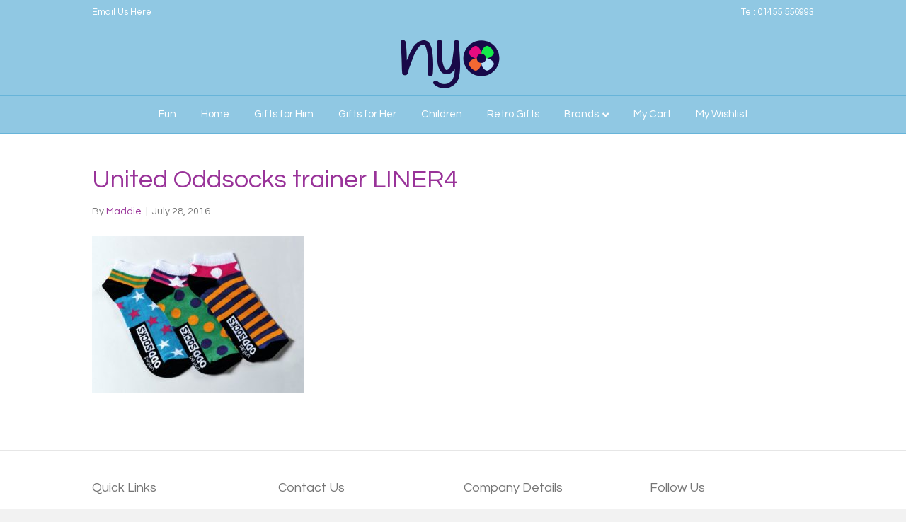

--- FILE ---
content_type: text/html; charset=UTF-8
request_url: https://www.nyo2.co.uk/?attachment_id=821
body_size: 17015
content:
<!DOCTYPE html>
<html lang="en-GB">
<head>
<meta charset="UTF-8" />
<meta name='viewport' content='width=device-width, initial-scale=1.0' />
<meta http-equiv='X-UA-Compatible' content='IE=edge' />
<link rel="profile" href="https://gmpg.org/xfn/11" />
<link rel="dns-prefetch" href="//cdn.hu-manity.co" />
		<!-- Cookie Compliance -->
		<script type="text/javascript">var huOptions = {"appID":"wwwnyo2couk-eefa14c","currentLanguage":"en","blocking":false,"globalCookie":false,"isAdmin":false,"privacyConsent":true,"forms":[]};</script>
		<script type="text/javascript" src="https://cdn.hu-manity.co/hu-banner.min.js"></script>				<script>document.documentElement.className = document.documentElement.className + ' yes-js js_active js'</script>
			    <script>
      var fm_site_url = 'https://www.nyo2.co.uk/';
      var admin_url = 'https://www.nyo2.co.uk/wp-admin/admin.php';
      var plugin_url = 'https://www.nyo2.co.uk/wp-content/plugins/form-maker';
      var upload_url = 'https://www.nyo2.co.uk/wp-content/uploads';
      var nonce_fm = '30dcbf105d';
      // Set shortcode popup dimensions.
      function fm_set_shortcode_popup_dimensions(tbWidth, tbHeight) {
        var tbWindow = jQuery('#TB_window'), H = jQuery(window).height(), W = jQuery(window).width(), w, h;
        w = (tbWidth && tbWidth < W - 90) ? tbWidth : W - 40;
        h = (tbHeight && tbHeight < H - 60) ? tbHeight : H - 40;
        if (tbWindow.length) {
          tbWindow.width(w).height(h);
          jQuery('#TB_iframeContent').width(w).height(h - 27);
          tbWindow.css({'margin-left': '-' + parseInt((w / 2), 10) + 'px'});
          if (typeof document.body.style.maxWidth != 'undefined') {
            tbWindow.css({'top': (H - h) / 2, 'margin-top': '0'});
          }
        }
      }
    </script>
    <meta name='robots' content='index, follow, max-image-preview:large, max-snippet:-1, max-video-preview:-1' />

	<!-- This site is optimized with the Yoast SEO plugin v26.6 - https://yoast.com/wordpress/plugins/seo/ -->
	<title>United Oddsocks trainer LINER4 - NYO - We treasure smile-inducing and quirky accessories</title>
	<link rel="canonical" href="https://www.nyo2.co.uk/" />
	<meta property="og:locale" content="en_GB" />
	<meta property="og:type" content="article" />
	<meta property="og:title" content="United Oddsocks trainer LINER4 - NYO - We treasure smile-inducing and quirky accessories" />
	<meta property="og:url" content="https://www.nyo2.co.uk/" />
	<meta property="og:site_name" content="NYO - We treasure smile-inducing and quirky accessories" />
	<meta property="article:publisher" content="https://www.facebook.com/NyoRugby/" />
	<meta property="article:modified_time" content="2016-08-31T15:10:48+00:00" />
	<meta property="og:image" content="https://www.nyo2.co.uk" />
	<meta property="og:image:width" content="800" />
	<meta property="og:image:height" content="588" />
	<meta property="og:image:type" content="image/jpeg" />
	<meta name="twitter:card" content="summary_large_image" />
	<meta name="twitter:site" content="@nyo2_official" />
	<script type="application/ld+json" class="yoast-schema-graph">{"@context":"https://schema.org","@graph":[{"@type":"WebPage","@id":"https://www.nyo2.co.uk/","url":"https://www.nyo2.co.uk/","name":"United Oddsocks trainer LINER4 - NYO - We treasure smile-inducing and quirky accessories","isPartOf":{"@id":"https://www.nyo2.co.uk/#website"},"primaryImageOfPage":{"@id":"https://www.nyo2.co.uk/#primaryimage"},"image":{"@id":"https://www.nyo2.co.uk/#primaryimage"},"thumbnailUrl":"https://www.nyo2.co.uk/wp-content/uploads/2016/07/LINER4.jpg","datePublished":"2016-07-28T10:03:05+00:00","dateModified":"2016-08-31T15:10:48+00:00","breadcrumb":{"@id":"https://www.nyo2.co.uk/#breadcrumb"},"inLanguage":"en-GB","potentialAction":[{"@type":"ReadAction","target":["https://www.nyo2.co.uk/"]}]},{"@type":"ImageObject","inLanguage":"en-GB","@id":"https://www.nyo2.co.uk/#primaryimage","url":"https://www.nyo2.co.uk/wp-content/uploads/2016/07/LINER4.jpg","contentUrl":"https://www.nyo2.co.uk/wp-content/uploads/2016/07/LINER4.jpg","width":800,"height":588,"caption":"United oddsocks trainers liner in colourful dots,strats and stripe patterns"},{"@type":"BreadcrumbList","@id":"https://www.nyo2.co.uk/#breadcrumb","itemListElement":[{"@type":"ListItem","position":1,"name":"Home","item":"https://www.nyo2.co.uk/"},{"@type":"ListItem","position":2,"name":"UNITED ODDSOCKS &#8211; LADIES LINER SOCKS SPOTS &#038; STRIPES","item":"https://www.nyo2.co.uk/product/united-oddsocks-ladies-liner-socks-spots-stripes/"},{"@type":"ListItem","position":3,"name":"United Oddsocks trainer LINER4"}]},{"@type":"WebSite","@id":"https://www.nyo2.co.uk/#website","url":"https://www.nyo2.co.uk/","name":"NYO - We treasure smile-inducing and quirky accessories","description":"We treasure smile-inducing and quirky accessories for you, your family and friends, your home, office and kitchen, all designed to brighten up every day.","publisher":{"@id":"https://www.nyo2.co.uk/#organization"},"potentialAction":[{"@type":"SearchAction","target":{"@type":"EntryPoint","urlTemplate":"https://www.nyo2.co.uk/?s={search_term_string}"},"query-input":{"@type":"PropertyValueSpecification","valueRequired":true,"valueName":"search_term_string"}}],"inLanguage":"en-GB"},{"@type":"Organization","@id":"https://www.nyo2.co.uk/#organization","name":"Nyo2","url":"https://www.nyo2.co.uk/","logo":{"@type":"ImageObject","inLanguage":"en-GB","@id":"https://www.nyo2.co.uk/#/schema/logo/image/","url":"https://www.nyo2.co.uk/wp-content/uploads/2018/04/nyotransparency-1.png","contentUrl":"https://www.nyo2.co.uk/wp-content/uploads/2018/04/nyotransparency-1.png","width":501,"height":260,"caption":"Nyo2"},"image":{"@id":"https://www.nyo2.co.uk/#/schema/logo/image/"},"sameAs":["https://www.facebook.com/NyoRugby/","https://x.com/nyo2_official"]}]}</script>
	<!-- / Yoast SEO plugin. -->


<link rel='dns-prefetch' href='//fonts.googleapis.com' />
<link href='https://fonts.gstatic.com' crossorigin rel='preconnect' />
<link rel="alternate" type="application/rss+xml" title="NYO - We treasure smile-inducing and quirky accessories &raquo; Feed" href="https://www.nyo2.co.uk/feed/" />
<link rel="alternate" type="application/rss+xml" title="NYO - We treasure smile-inducing and quirky accessories &raquo; Comments Feed" href="https://www.nyo2.co.uk/comments/feed/" />
<link rel="alternate" title="oEmbed (JSON)" type="application/json+oembed" href="https://www.nyo2.co.uk/wp-json/oembed/1.0/embed?url=https%3A%2F%2Fwww.nyo2.co.uk%2F%3Fattachment_id%3D821" />
<link rel="alternate" title="oEmbed (XML)" type="text/xml+oembed" href="https://www.nyo2.co.uk/wp-json/oembed/1.0/embed?url=https%3A%2F%2Fwww.nyo2.co.uk%2F%3Fattachment_id%3D821&#038;format=xml" />
		<style>
			.lazyload,
			.lazyloading {
				max-width: 100%;
			}
		</style>
				<!-- This site uses the Google Analytics by MonsterInsights plugin v9.11.1 - Using Analytics tracking - https://www.monsterinsights.com/ -->
							<script src="//www.googletagmanager.com/gtag/js?id=G-22TSDN44X0"  data-cfasync="false" data-wpfc-render="false" async></script>
			<script data-cfasync="false" data-wpfc-render="false">
				var mi_version = '9.11.1';
				var mi_track_user = true;
				var mi_no_track_reason = '';
								var MonsterInsightsDefaultLocations = {"page_location":"https:\/\/www.nyo2.co.uk\/?attachment_id=821"};
								MonsterInsightsDefaultLocations.page_location = window.location.href;
								if ( typeof MonsterInsightsPrivacyGuardFilter === 'function' ) {
					var MonsterInsightsLocations = (typeof MonsterInsightsExcludeQuery === 'object') ? MonsterInsightsPrivacyGuardFilter( MonsterInsightsExcludeQuery ) : MonsterInsightsPrivacyGuardFilter( MonsterInsightsDefaultLocations );
				} else {
					var MonsterInsightsLocations = (typeof MonsterInsightsExcludeQuery === 'object') ? MonsterInsightsExcludeQuery : MonsterInsightsDefaultLocations;
				}

								var disableStrs = [
										'ga-disable-G-22TSDN44X0',
									];

				/* Function to detect opted out users */
				function __gtagTrackerIsOptedOut() {
					for (var index = 0; index < disableStrs.length; index++) {
						if (document.cookie.indexOf(disableStrs[index] + '=true') > -1) {
							return true;
						}
					}

					return false;
				}

				/* Disable tracking if the opt-out cookie exists. */
				if (__gtagTrackerIsOptedOut()) {
					for (var index = 0; index < disableStrs.length; index++) {
						window[disableStrs[index]] = true;
					}
				}

				/* Opt-out function */
				function __gtagTrackerOptout() {
					for (var index = 0; index < disableStrs.length; index++) {
						document.cookie = disableStrs[index] + '=true; expires=Thu, 31 Dec 2099 23:59:59 UTC; path=/';
						window[disableStrs[index]] = true;
					}
				}

				if ('undefined' === typeof gaOptout) {
					function gaOptout() {
						__gtagTrackerOptout();
					}
				}
								window.dataLayer = window.dataLayer || [];

				window.MonsterInsightsDualTracker = {
					helpers: {},
					trackers: {},
				};
				if (mi_track_user) {
					function __gtagDataLayer() {
						dataLayer.push(arguments);
					}

					function __gtagTracker(type, name, parameters) {
						if (!parameters) {
							parameters = {};
						}

						if (parameters.send_to) {
							__gtagDataLayer.apply(null, arguments);
							return;
						}

						if (type === 'event') {
														parameters.send_to = monsterinsights_frontend.v4_id;
							var hookName = name;
							if (typeof parameters['event_category'] !== 'undefined') {
								hookName = parameters['event_category'] + ':' + name;
							}

							if (typeof MonsterInsightsDualTracker.trackers[hookName] !== 'undefined') {
								MonsterInsightsDualTracker.trackers[hookName](parameters);
							} else {
								__gtagDataLayer('event', name, parameters);
							}
							
						} else {
							__gtagDataLayer.apply(null, arguments);
						}
					}

					__gtagTracker('js', new Date());
					__gtagTracker('set', {
						'developer_id.dZGIzZG': true,
											});
					if ( MonsterInsightsLocations.page_location ) {
						__gtagTracker('set', MonsterInsightsLocations);
					}
										__gtagTracker('config', 'G-22TSDN44X0', {"forceSSL":"true","link_attribution":"true"} );
										window.gtag = __gtagTracker;										(function () {
						/* https://developers.google.com/analytics/devguides/collection/analyticsjs/ */
						/* ga and __gaTracker compatibility shim. */
						var noopfn = function () {
							return null;
						};
						var newtracker = function () {
							return new Tracker();
						};
						var Tracker = function () {
							return null;
						};
						var p = Tracker.prototype;
						p.get = noopfn;
						p.set = noopfn;
						p.send = function () {
							var args = Array.prototype.slice.call(arguments);
							args.unshift('send');
							__gaTracker.apply(null, args);
						};
						var __gaTracker = function () {
							var len = arguments.length;
							if (len === 0) {
								return;
							}
							var f = arguments[len - 1];
							if (typeof f !== 'object' || f === null || typeof f.hitCallback !== 'function') {
								if ('send' === arguments[0]) {
									var hitConverted, hitObject = false, action;
									if ('event' === arguments[1]) {
										if ('undefined' !== typeof arguments[3]) {
											hitObject = {
												'eventAction': arguments[3],
												'eventCategory': arguments[2],
												'eventLabel': arguments[4],
												'value': arguments[5] ? arguments[5] : 1,
											}
										}
									}
									if ('pageview' === arguments[1]) {
										if ('undefined' !== typeof arguments[2]) {
											hitObject = {
												'eventAction': 'page_view',
												'page_path': arguments[2],
											}
										}
									}
									if (typeof arguments[2] === 'object') {
										hitObject = arguments[2];
									}
									if (typeof arguments[5] === 'object') {
										Object.assign(hitObject, arguments[5]);
									}
									if ('undefined' !== typeof arguments[1].hitType) {
										hitObject = arguments[1];
										if ('pageview' === hitObject.hitType) {
											hitObject.eventAction = 'page_view';
										}
									}
									if (hitObject) {
										action = 'timing' === arguments[1].hitType ? 'timing_complete' : hitObject.eventAction;
										hitConverted = mapArgs(hitObject);
										__gtagTracker('event', action, hitConverted);
									}
								}
								return;
							}

							function mapArgs(args) {
								var arg, hit = {};
								var gaMap = {
									'eventCategory': 'event_category',
									'eventAction': 'event_action',
									'eventLabel': 'event_label',
									'eventValue': 'event_value',
									'nonInteraction': 'non_interaction',
									'timingCategory': 'event_category',
									'timingVar': 'name',
									'timingValue': 'value',
									'timingLabel': 'event_label',
									'page': 'page_path',
									'location': 'page_location',
									'title': 'page_title',
									'referrer' : 'page_referrer',
								};
								for (arg in args) {
																		if (!(!args.hasOwnProperty(arg) || !gaMap.hasOwnProperty(arg))) {
										hit[gaMap[arg]] = args[arg];
									} else {
										hit[arg] = args[arg];
									}
								}
								return hit;
							}

							try {
								f.hitCallback();
							} catch (ex) {
							}
						};
						__gaTracker.create = newtracker;
						__gaTracker.getByName = newtracker;
						__gaTracker.getAll = function () {
							return [];
						};
						__gaTracker.remove = noopfn;
						__gaTracker.loaded = true;
						window['__gaTracker'] = __gaTracker;
					})();
									} else {
										console.log("");
					(function () {
						function __gtagTracker() {
							return null;
						}

						window['__gtagTracker'] = __gtagTracker;
						window['gtag'] = __gtagTracker;
					})();
									}
			</script>
							<!-- / Google Analytics by MonsterInsights -->
		<style id='wp-img-auto-sizes-contain-inline-css'>
img:is([sizes=auto i],[sizes^="auto," i]){contain-intrinsic-size:3000px 1500px}
/*# sourceURL=wp-img-auto-sizes-contain-inline-css */
</style>
<style id='wp-emoji-styles-inline-css'>

	img.wp-smiley, img.emoji {
		display: inline !important;
		border: none !important;
		box-shadow: none !important;
		height: 1em !important;
		width: 1em !important;
		margin: 0 0.07em !important;
		vertical-align: -0.1em !important;
		background: none !important;
		padding: 0 !important;
	}
/*# sourceURL=wp-emoji-styles-inline-css */
</style>
<link rel='stylesheet' id='wp-block-library-css' href='https://www.nyo2.co.uk/wp-includes/css/dist/block-library/style.min.css?ver=6.9' media='all' />
<style id='global-styles-inline-css'>
:root{--wp--preset--aspect-ratio--square: 1;--wp--preset--aspect-ratio--4-3: 4/3;--wp--preset--aspect-ratio--3-4: 3/4;--wp--preset--aspect-ratio--3-2: 3/2;--wp--preset--aspect-ratio--2-3: 2/3;--wp--preset--aspect-ratio--16-9: 16/9;--wp--preset--aspect-ratio--9-16: 9/16;--wp--preset--color--black: #000000;--wp--preset--color--cyan-bluish-gray: #abb8c3;--wp--preset--color--white: #ffffff;--wp--preset--color--pale-pink: #f78da7;--wp--preset--color--vivid-red: #cf2e2e;--wp--preset--color--luminous-vivid-orange: #ff6900;--wp--preset--color--luminous-vivid-amber: #fcb900;--wp--preset--color--light-green-cyan: #7bdcb5;--wp--preset--color--vivid-green-cyan: #00d084;--wp--preset--color--pale-cyan-blue: #8ed1fc;--wp--preset--color--vivid-cyan-blue: #0693e3;--wp--preset--color--vivid-purple: #9b51e0;--wp--preset--color--fl-heading-text: #993399;--wp--preset--color--fl-body-bg: #f2f2f2;--wp--preset--color--fl-body-text: #757575;--wp--preset--color--fl-accent: #993399;--wp--preset--color--fl-accent-hover: #e3653b;--wp--preset--color--fl-topbar-bg: #90c8e3;--wp--preset--color--fl-topbar-text: #ffffff;--wp--preset--color--fl-topbar-link: #ffffff;--wp--preset--color--fl-topbar-hover: #e3653b;--wp--preset--color--fl-header-bg: #90c8e3;--wp--preset--color--fl-header-text: #ffffff;--wp--preset--color--fl-header-link: #ffffff;--wp--preset--color--fl-header-hover: #e3653b;--wp--preset--color--fl-nav-bg: #90c8e3;--wp--preset--color--fl-nav-link: #ffffff;--wp--preset--color--fl-nav-hover: #e3653b;--wp--preset--color--fl-content-bg: #ffffff;--wp--preset--color--fl-footer-widgets-bg: #ffffff;--wp--preset--color--fl-footer-widgets-text: #757575;--wp--preset--color--fl-footer-widgets-link: #2b7bb9;--wp--preset--color--fl-footer-widgets-hover: #2b7bb9;--wp--preset--color--fl-footer-bg: #ffffff;--wp--preset--color--fl-footer-text: #757575;--wp--preset--color--fl-footer-link: #2b7bb9;--wp--preset--color--fl-footer-hover: #2b7bb9;--wp--preset--gradient--vivid-cyan-blue-to-vivid-purple: linear-gradient(135deg,rgb(6,147,227) 0%,rgb(155,81,224) 100%);--wp--preset--gradient--light-green-cyan-to-vivid-green-cyan: linear-gradient(135deg,rgb(122,220,180) 0%,rgb(0,208,130) 100%);--wp--preset--gradient--luminous-vivid-amber-to-luminous-vivid-orange: linear-gradient(135deg,rgb(252,185,0) 0%,rgb(255,105,0) 100%);--wp--preset--gradient--luminous-vivid-orange-to-vivid-red: linear-gradient(135deg,rgb(255,105,0) 0%,rgb(207,46,46) 100%);--wp--preset--gradient--very-light-gray-to-cyan-bluish-gray: linear-gradient(135deg,rgb(238,238,238) 0%,rgb(169,184,195) 100%);--wp--preset--gradient--cool-to-warm-spectrum: linear-gradient(135deg,rgb(74,234,220) 0%,rgb(151,120,209) 20%,rgb(207,42,186) 40%,rgb(238,44,130) 60%,rgb(251,105,98) 80%,rgb(254,248,76) 100%);--wp--preset--gradient--blush-light-purple: linear-gradient(135deg,rgb(255,206,236) 0%,rgb(152,150,240) 100%);--wp--preset--gradient--blush-bordeaux: linear-gradient(135deg,rgb(254,205,165) 0%,rgb(254,45,45) 50%,rgb(107,0,62) 100%);--wp--preset--gradient--luminous-dusk: linear-gradient(135deg,rgb(255,203,112) 0%,rgb(199,81,192) 50%,rgb(65,88,208) 100%);--wp--preset--gradient--pale-ocean: linear-gradient(135deg,rgb(255,245,203) 0%,rgb(182,227,212) 50%,rgb(51,167,181) 100%);--wp--preset--gradient--electric-grass: linear-gradient(135deg,rgb(202,248,128) 0%,rgb(113,206,126) 100%);--wp--preset--gradient--midnight: linear-gradient(135deg,rgb(2,3,129) 0%,rgb(40,116,252) 100%);--wp--preset--font-size--small: 13px;--wp--preset--font-size--medium: 20px;--wp--preset--font-size--large: 36px;--wp--preset--font-size--x-large: 42px;--wp--preset--spacing--20: 0.44rem;--wp--preset--spacing--30: 0.67rem;--wp--preset--spacing--40: 1rem;--wp--preset--spacing--50: 1.5rem;--wp--preset--spacing--60: 2.25rem;--wp--preset--spacing--70: 3.38rem;--wp--preset--spacing--80: 5.06rem;--wp--preset--shadow--natural: 6px 6px 9px rgba(0, 0, 0, 0.2);--wp--preset--shadow--deep: 12px 12px 50px rgba(0, 0, 0, 0.4);--wp--preset--shadow--sharp: 6px 6px 0px rgba(0, 0, 0, 0.2);--wp--preset--shadow--outlined: 6px 6px 0px -3px rgb(255, 255, 255), 6px 6px rgb(0, 0, 0);--wp--preset--shadow--crisp: 6px 6px 0px rgb(0, 0, 0);}:where(.is-layout-flex){gap: 0.5em;}:where(.is-layout-grid){gap: 0.5em;}body .is-layout-flex{display: flex;}.is-layout-flex{flex-wrap: wrap;align-items: center;}.is-layout-flex > :is(*, div){margin: 0;}body .is-layout-grid{display: grid;}.is-layout-grid > :is(*, div){margin: 0;}:where(.wp-block-columns.is-layout-flex){gap: 2em;}:where(.wp-block-columns.is-layout-grid){gap: 2em;}:where(.wp-block-post-template.is-layout-flex){gap: 1.25em;}:where(.wp-block-post-template.is-layout-grid){gap: 1.25em;}.has-black-color{color: var(--wp--preset--color--black) !important;}.has-cyan-bluish-gray-color{color: var(--wp--preset--color--cyan-bluish-gray) !important;}.has-white-color{color: var(--wp--preset--color--white) !important;}.has-pale-pink-color{color: var(--wp--preset--color--pale-pink) !important;}.has-vivid-red-color{color: var(--wp--preset--color--vivid-red) !important;}.has-luminous-vivid-orange-color{color: var(--wp--preset--color--luminous-vivid-orange) !important;}.has-luminous-vivid-amber-color{color: var(--wp--preset--color--luminous-vivid-amber) !important;}.has-light-green-cyan-color{color: var(--wp--preset--color--light-green-cyan) !important;}.has-vivid-green-cyan-color{color: var(--wp--preset--color--vivid-green-cyan) !important;}.has-pale-cyan-blue-color{color: var(--wp--preset--color--pale-cyan-blue) !important;}.has-vivid-cyan-blue-color{color: var(--wp--preset--color--vivid-cyan-blue) !important;}.has-vivid-purple-color{color: var(--wp--preset--color--vivid-purple) !important;}.has-black-background-color{background-color: var(--wp--preset--color--black) !important;}.has-cyan-bluish-gray-background-color{background-color: var(--wp--preset--color--cyan-bluish-gray) !important;}.has-white-background-color{background-color: var(--wp--preset--color--white) !important;}.has-pale-pink-background-color{background-color: var(--wp--preset--color--pale-pink) !important;}.has-vivid-red-background-color{background-color: var(--wp--preset--color--vivid-red) !important;}.has-luminous-vivid-orange-background-color{background-color: var(--wp--preset--color--luminous-vivid-orange) !important;}.has-luminous-vivid-amber-background-color{background-color: var(--wp--preset--color--luminous-vivid-amber) !important;}.has-light-green-cyan-background-color{background-color: var(--wp--preset--color--light-green-cyan) !important;}.has-vivid-green-cyan-background-color{background-color: var(--wp--preset--color--vivid-green-cyan) !important;}.has-pale-cyan-blue-background-color{background-color: var(--wp--preset--color--pale-cyan-blue) !important;}.has-vivid-cyan-blue-background-color{background-color: var(--wp--preset--color--vivid-cyan-blue) !important;}.has-vivid-purple-background-color{background-color: var(--wp--preset--color--vivid-purple) !important;}.has-black-border-color{border-color: var(--wp--preset--color--black) !important;}.has-cyan-bluish-gray-border-color{border-color: var(--wp--preset--color--cyan-bluish-gray) !important;}.has-white-border-color{border-color: var(--wp--preset--color--white) !important;}.has-pale-pink-border-color{border-color: var(--wp--preset--color--pale-pink) !important;}.has-vivid-red-border-color{border-color: var(--wp--preset--color--vivid-red) !important;}.has-luminous-vivid-orange-border-color{border-color: var(--wp--preset--color--luminous-vivid-orange) !important;}.has-luminous-vivid-amber-border-color{border-color: var(--wp--preset--color--luminous-vivid-amber) !important;}.has-light-green-cyan-border-color{border-color: var(--wp--preset--color--light-green-cyan) !important;}.has-vivid-green-cyan-border-color{border-color: var(--wp--preset--color--vivid-green-cyan) !important;}.has-pale-cyan-blue-border-color{border-color: var(--wp--preset--color--pale-cyan-blue) !important;}.has-vivid-cyan-blue-border-color{border-color: var(--wp--preset--color--vivid-cyan-blue) !important;}.has-vivid-purple-border-color{border-color: var(--wp--preset--color--vivid-purple) !important;}.has-vivid-cyan-blue-to-vivid-purple-gradient-background{background: var(--wp--preset--gradient--vivid-cyan-blue-to-vivid-purple) !important;}.has-light-green-cyan-to-vivid-green-cyan-gradient-background{background: var(--wp--preset--gradient--light-green-cyan-to-vivid-green-cyan) !important;}.has-luminous-vivid-amber-to-luminous-vivid-orange-gradient-background{background: var(--wp--preset--gradient--luminous-vivid-amber-to-luminous-vivid-orange) !important;}.has-luminous-vivid-orange-to-vivid-red-gradient-background{background: var(--wp--preset--gradient--luminous-vivid-orange-to-vivid-red) !important;}.has-very-light-gray-to-cyan-bluish-gray-gradient-background{background: var(--wp--preset--gradient--very-light-gray-to-cyan-bluish-gray) !important;}.has-cool-to-warm-spectrum-gradient-background{background: var(--wp--preset--gradient--cool-to-warm-spectrum) !important;}.has-blush-light-purple-gradient-background{background: var(--wp--preset--gradient--blush-light-purple) !important;}.has-blush-bordeaux-gradient-background{background: var(--wp--preset--gradient--blush-bordeaux) !important;}.has-luminous-dusk-gradient-background{background: var(--wp--preset--gradient--luminous-dusk) !important;}.has-pale-ocean-gradient-background{background: var(--wp--preset--gradient--pale-ocean) !important;}.has-electric-grass-gradient-background{background: var(--wp--preset--gradient--electric-grass) !important;}.has-midnight-gradient-background{background: var(--wp--preset--gradient--midnight) !important;}.has-small-font-size{font-size: var(--wp--preset--font-size--small) !important;}.has-medium-font-size{font-size: var(--wp--preset--font-size--medium) !important;}.has-large-font-size{font-size: var(--wp--preset--font-size--large) !important;}.has-x-large-font-size{font-size: var(--wp--preset--font-size--x-large) !important;}
/*# sourceURL=global-styles-inline-css */
</style>

<style id='classic-theme-styles-inline-css'>
/*! This file is auto-generated */
.wp-block-button__link{color:#fff;background-color:#32373c;border-radius:9999px;box-shadow:none;text-decoration:none;padding:calc(.667em + 2px) calc(1.333em + 2px);font-size:1.125em}.wp-block-file__button{background:#32373c;color:#fff;text-decoration:none}
/*# sourceURL=/wp-includes/css/classic-themes.min.css */
</style>
<link rel='stylesheet' id='ffwd_frontend-css' href='https://www.nyo2.co.uk/wp-content/plugins/wd-facebook-feed/css/ffwd_frontend.css?ver=1.1.34' media='all' />
<link rel='stylesheet' id='ffwd_fonts-css' href='https://www.nyo2.co.uk/wp-content/plugins/wd-facebook-feed/css/fonts.css?ver=1.1.34' media='all' />
<link rel='stylesheet' id='ffwd_mCustomScrollbar-css' href='https://www.nyo2.co.uk/wp-content/plugins/wd-facebook-feed/css/jquery.mCustomScrollbar.css?ver=1.1.34' media='all' />
<link rel='stylesheet' id='cartbounty-css' href='https://www.nyo2.co.uk/wp-content/plugins/woo-save-abandoned-carts/public/css/cartbounty-public.css?ver=8.10' media='all' />
<link rel='stylesheet' id='woocommerce-layout-css' href='https://www.nyo2.co.uk/wp-content/plugins/woocommerce/assets/css/woocommerce-layout.css?ver=10.4.3' media='all' />
<link rel='stylesheet' id='woocommerce-smallscreen-css' href='https://www.nyo2.co.uk/wp-content/plugins/woocommerce/assets/css/woocommerce-smallscreen.css?ver=10.4.3' media='only screen and (max-width: 767px)' />
<link rel='stylesheet' id='woocommerce-general-css' href='https://www.nyo2.co.uk/wp-content/plugins/woocommerce/assets/css/woocommerce.css?ver=10.4.3' media='all' />
<style id='woocommerce-inline-inline-css'>
.woocommerce form .form-row .required { visibility: visible; }
/*# sourceURL=woocommerce-inline-inline-css */
</style>
<link rel='stylesheet' id='jquery-selectBox-css' href='https://www.nyo2.co.uk/wp-content/plugins/yith-woocommerce-wishlist/assets/css/jquery.selectBox.css?ver=1.2.0' media='all' />
<link rel='stylesheet' id='woocommerce_prettyPhoto_css-css' href='//www.nyo2.co.uk/wp-content/plugins/woocommerce/assets/css/prettyPhoto.css?ver=3.1.6' media='all' />
<link rel='stylesheet' id='yith-wcwl-main-css' href='https://www.nyo2.co.uk/wp-content/plugins/yith-woocommerce-wishlist/assets/css/style.css?ver=4.11.0' media='all' />
<style id='yith-wcwl-main-inline-css'>
 :root { --rounded-corners-radius: 16px; --add-to-cart-rounded-corners-radius: 16px; --feedback-duration: 3s } 
 :root { --rounded-corners-radius: 16px; --add-to-cart-rounded-corners-radius: 16px; --feedback-duration: 3s } 
/*# sourceURL=yith-wcwl-main-inline-css */
</style>
<link rel='stylesheet' id='dgwt-wcas-style-css' href='https://www.nyo2.co.uk/wp-content/plugins/ajax-search-for-woocommerce/assets/css/style.min.css?ver=1.32.1' media='all' />
<link rel='stylesheet' id='pbytax-styles-css' href='https://www.nyo2.co.uk/wp-content/plugins/wp-list-pages-by-custom-taxonomy/css/pbytax-style.css?ver=1.4.10' media='' />
<link rel='stylesheet' id='wcgwp-css-css' href='https://www.nyo2.co.uk/wp-content/plugins/woocommerce-gift-wrapper/assets/v6/css/wcgwp.min.css?ver=6.32' media='all' />
<link rel='stylesheet' id='jquery-magnificpopup-css' href='https://www.nyo2.co.uk/wp-content/plugins/bb-plugin/css/jquery.magnificpopup.min.css?ver=2.9.4.2' media='all' />
<link rel='stylesheet' id='font-awesome-5-css' href='https://www.nyo2.co.uk/wp-content/plugins/bb-plugin/fonts/fontawesome/5.15.4/css/all.min.css?ver=2.9.4.2' media='all' />
<link rel='stylesheet' id='base-css' href='https://www.nyo2.co.uk/wp-content/themes/bb-theme/css/base.min.css?ver=1.7.19.1' media='all' />
<link rel='stylesheet' id='fl-automator-skin-css' href='https://www.nyo2.co.uk/wp-content/uploads/bb-theme/skin-6932ab9d91d24.css?ver=1.7.19.1' media='all' />
<link rel='stylesheet' id='fl-child-theme-css' href='https://www.nyo2.co.uk/wp-content/themes/bb-theme-child/style.css?ver=6.9' media='all' />
<link rel='stylesheet' id='fl-builder-google-fonts-8315009002b7f246708c2f3bec208eca-css' href='//fonts.googleapis.com/css?family=Questrial%3A300%2C400%2C700%2C400&#038;ver=6.9' media='all' />
<!--n2css--><!--n2js--><script src="https://www.nyo2.co.uk/wp-content/plugins/google-analytics-for-wordpress/assets/js/frontend-gtag.min.js?ver=9.11.1" id="monsterinsights-frontend-script-js" async data-wp-strategy="async"></script>
<script data-cfasync="false" data-wpfc-render="false" id='monsterinsights-frontend-script-js-extra'>var monsterinsights_frontend = {"js_events_tracking":"true","download_extensions":"doc,pdf,ppt,zip,xls,docx,pptx,xlsx","inbound_paths":"[{\"path\":\"\\\/go\\\/\",\"label\":\"affiliate\"},{\"path\":\"\\\/recommend\\\/\",\"label\":\"affiliate\"}]","home_url":"https:\/\/www.nyo2.co.uk","hash_tracking":"false","v4_id":"G-22TSDN44X0"};</script>
<script src="https://www.nyo2.co.uk/wp-includes/js/jquery/jquery.min.js?ver=3.7.1" id="jquery-core-js"></script>
<script src="https://www.nyo2.co.uk/wp-includes/js/jquery/jquery-migrate.min.js?ver=3.4.1" id="jquery-migrate-js"></script>
<script id="ffwd_cache-js-extra">
var ffwd_cache = {"ajax_url":"https://www.nyo2.co.uk/wp-admin/admin-ajax.php","update_data":"[{\"id\":\"1\",\"name\":\"Nyo2 Facebook\",\"type\":\"page\",\"content_type\":\"timeline\",\"content\":\"statuses,photos,videos,links,events\",\"content_url\":\"https:\\/\\/www.facebook.com\\/NyoRugby\\/\",\"timeline_type\":\"posts\",\"from\":\"626493217397657\",\"limit\":\"5\",\"app_id\":\"\",\"app_secret\":\"\",\"exist_access\":\"1\",\"access_token\":\"1785723671755597|8bea3b6d606eba041bc8d300c0530b10\",\"order\":\"1\",\"published\":\"1\",\"update_mode\":\"remove_old\",\"fb_view_type\":\"blog_style\",\"theme\":\"0\",\"masonry_hor_ver\":\"vertical\",\"image_max_columns\":\"5\",\"thumb_width\":\"200\",\"thumb_height\":\"150\",\"thumb_comments\":\"1\",\"thumb_likes\":\"1\",\"thumb_name\":\"1\",\"blog_style_width\":\"400\",\"blog_style_height\":\"\",\"blog_style_view_type\":\"1\",\"blog_style_comments\":\"0\",\"blog_style_likes\":\"0\",\"blog_style_message_desc\":\"1\",\"blog_style_shares\":\"0\",\"blog_style_shares_butt\":\"0\",\"blog_style_facebook\":\"0\",\"blog_style_twitter\":\"0\",\"blog_style_google\":\"0\",\"blog_style_author\":\"0\",\"blog_style_name\":\"0\",\"blog_style_place_name\":\"0\",\"fb_name\":\"0\",\"fb_plugin\":\"0\",\"album_max_columns\":\"5\",\"album_title\":\"show\",\"album_thumb_width\":\"200\",\"album_thumb_height\":\"150\",\"album_image_max_columns\":\"5\",\"album_image_thumb_width\":\"200\",\"album_image_thumb_height\":\"150\",\"pagination_type\":\"1\",\"objects_per_page\":\"2\",\"popup_fullscreen\":\"0\",\"popup_width\":\"800\",\"popup_height\":\"600\",\"popup_effect\":\"fade\",\"popup_autoplay\":\"0\",\"open_commentbox\":\"1\",\"popup_interval\":\"5\",\"popup_enable_filmstrip\":\"0\",\"popup_filmstrip_height\":\"70\",\"popup_comments\":\"1\",\"popup_likes\":\"1\",\"popup_shares\":\"1\",\"popup_author\":\"1\",\"popup_name\":\"1\",\"popup_place_name\":\"1\",\"popup_enable_ctrl_btn\":\"1\",\"popup_enable_fullscreen\":\"1\",\"popup_enable_info_btn\":\"0\",\"popup_message_desc\":\"1\",\"popup_enable_facebook\":\"0\",\"popup_enable_twitter\":\"0\",\"popup_enable_google\":\"0\",\"view_on_fb\":\"1\",\"post_text_length\":\"200\",\"event_street\":\"1\",\"event_city\":\"1\",\"event_country\":\"1\",\"event_zip\":\"1\",\"event_map\":\"1\",\"event_date\":\"1\",\"event_desp_length\":\"200\",\"comments_replies\":\"1\",\"comments_filter\":\"toplevel\",\"comments_order\":\"chronological\",\"page_plugin_pos\":\"bottom\",\"page_plugin_fans\":\"1\",\"page_plugin_cover\":\"1\",\"page_plugin_header\":\"0\",\"page_plugin_width\":\"380\",\"image_onclick_action\":\"facebook\",\"event_order\":\"0\",\"upcoming_events\":\"0\",\"data_count\":\"5\"}]","need_update":"false"};
//# sourceURL=ffwd_cache-js-extra
</script>
<script src="https://www.nyo2.co.uk/wp-content/plugins/wd-facebook-feed/js/ffwd_cache.js?ver=1.1.34" id="ffwd_cache-js"></script>
<script id="ffwd_frontend-js-extra">
var ffwd_frontend_text = {"comment_reply":"Reply","view":"View","more_comments":"more comments","year":"year","years":"years","hour":"hour","hours":"hours","months":"months","month":"month","weeks":"weeks","week":"week","days":"days","day":"day","minutes":"minutes","minute":"minute","seconds":"seconds","second":"second","ago":"ago","ajax_url":"https://www.nyo2.co.uk/wp-admin/admin-ajax.php","and":"and","others":"others"};
//# sourceURL=ffwd_frontend-js-extra
</script>
<script src="https://www.nyo2.co.uk/wp-content/plugins/wd-facebook-feed/js/ffwd_frontend.js?ver=1.1.34" id="ffwd_frontend-js"></script>
<script src="https://www.nyo2.co.uk/wp-content/plugins/wd-facebook-feed/js/jquery.mobile.js?ver=1.1.34" id="ffwd_jquery_mobile-js"></script>
<script src="https://www.nyo2.co.uk/wp-content/plugins/wd-facebook-feed/js/jquery.mCustomScrollbar.concat.min.js?ver=1.1.34" id="ffwd_mCustomScrollbar-js"></script>
<script src="https://www.nyo2.co.uk/wp-content/plugins/wd-facebook-feed/js/jquery.fullscreen-0.4.1.js?ver=0.4.1" id="jquery-fullscreen-js"></script>
<script id="ffwd_gallery_box-js-extra">
var ffwd_objectL10n = {"ffwd_field_required":"field is required.","ffwd_mail_validation":"This is not a valid email address.","ffwd_search_result":"There are no images matching your search."};
//# sourceURL=ffwd_gallery_box-js-extra
</script>
<script src="https://www.nyo2.co.uk/wp-content/plugins/wd-facebook-feed/js/ffwd_gallery_box.js?ver=1.1.34" id="ffwd_gallery_box-js"></script>
<script id="cartbounty-exit-intent-js-extra">
var cartbounty_ei = {"hours":"1","product_count":"0"};
//# sourceURL=cartbounty-exit-intent-js-extra
</script>
<script src="https://www.nyo2.co.uk/wp-content/plugins/woo-save-abandoned-carts/public/js/cartbounty-public-exit-intent.js?ver=8.10" id="cartbounty-exit-intent-js"></script>
<script id="cartbounty-js-extra">
var cartbounty_co = {"save_custom_fields":"1","checkout_fields":"#email, #billing_email, #billing-country, #billing_country, #billing-first_name, #billing_first_name, #billing-last_name, #billing_last_name, #billing-company, #billing_company, #billing-address_1, #billing_address_1, #billing-address_2, #billing_address_2, #billing-city, #billing_city, #billing-state, #billing_state, #billing-postcode, #billing_postcode, #billing-phone, #billing_phone, #shipping-country, #shipping_country, #shipping-first_name, #shipping_first_name, #shipping-last_name, #shipping_last_name, #shipping-company, #shipping_company, #shipping-address_1, #shipping_address_1, #shipping-address_2, #shipping_address_2, #shipping-city, #shipping_city, #shipping-state, #shipping_state, #shipping-postcode, #shipping_postcode, #shipping-phone, #checkbox-control-1, #ship-to-different-address-checkbox, #checkbox-control-0, #createaccount, #checkbox-control-2, #order-notes textarea, #order_comments","custom_email_selectors":".cartbounty-custom-email-field, .login #username, .wpforms-container input[type=\"email\"], .sgpb-form input[type=\"email\"], .pum-container input[type=\"email\"], .nf-form-cont input[type=\"email\"], .wpcf7 input[type=\"email\"], .fluentform input[type=\"email\"], .sib_signup_form input[type=\"email\"], .mailpoet_form input[type=\"email\"], .tnp input[type=\"email\"], .om-element input[type=\"email\"], .om-holder input[type=\"email\"], .poptin-popup input[type=\"email\"], .gform_wrapper input[type=\"email\"], .paoc-popup input[type=\"email\"], .ays-pb-form input[type=\"email\"], .hustle-form input[type=\"email\"], .et_pb_section input[type=\"email\"], .brave_form_form input[type=\"email\"], .ppsPopupShell input[type=\"email\"], .xoo-el-container input[type=\"email\"], .xoo-el-container input[name=\"xoo-el-username\"]","custom_phone_selectors":".cartbounty-custom-phone-field, .wpforms-container input[type=\"tel\"], .sgpb-form input[type=\"tel\"], .nf-form-cont input[type=\"tel\"], .wpcf7 input[type=\"tel\"], .fluentform input[type=\"tel\"], .om-element input[type=\"tel\"], .om-holder input[type=\"tel\"], .poptin-popup input[type=\"tel\"], .gform_wrapper input[type=\"tel\"], .paoc-popup input[type=\"tel\"], .ays-pb-form input[type=\"tel\"], .hustle-form input[name=\"phone\"], .et_pb_section input[type=\"tel\"], .xoo-el-container input[type=\"tel\"]","custom_button_selectors":".cartbounty-add-to-cart, .add_to_cart_button, .ajax_add_to_cart, .single_add_to_cart_button, .yith-wfbt-submit-button","consent_field":"","email_validation":"^[^\\s@]+@[^\\s@]+\\.[^\\s@]{2,}$","phone_validation":"^[+0-9\\s]\\s?\\d[0-9\\s-.]{6,30}$","nonce":"e8d674879e","ajaxurl":"https://www.nyo2.co.uk/wp-admin/admin-ajax.php"};
//# sourceURL=cartbounty-js-extra
</script>
<script src="https://www.nyo2.co.uk/wp-content/plugins/woo-save-abandoned-carts/public/js/cartbounty-public.js?ver=8.10" id="cartbounty-js"></script>
<script src="https://www.nyo2.co.uk/wp-content/plugins/woocommerce/assets/js/jquery-blockui/jquery.blockUI.min.js?ver=2.7.0-wc.10.4.3" id="wc-jquery-blockui-js" data-wp-strategy="defer"></script>
<script src="https://www.nyo2.co.uk/wp-content/plugins/woocommerce/assets/js/js-cookie/js.cookie.min.js?ver=2.1.4-wc.10.4.3" id="wc-js-cookie-js" data-wp-strategy="defer"></script>
<script id="woocommerce-js-extra">
var woocommerce_params = {"ajax_url":"/wp-admin/admin-ajax.php","wc_ajax_url":"/?wc-ajax=%%endpoint%%","i18n_password_show":"Show password","i18n_password_hide":"Hide password"};
//# sourceURL=woocommerce-js-extra
</script>
<script src="https://www.nyo2.co.uk/wp-content/plugins/woocommerce/assets/js/frontend/woocommerce.min.js?ver=10.4.3" id="woocommerce-js" data-wp-strategy="defer"></script>
<script id="wc-country-select-js-extra">
var wc_country_select_params = {"countries":"[]","i18n_select_state_text":"Select an option\u2026","i18n_no_matches":"No matches found","i18n_ajax_error":"Loading failed","i18n_input_too_short_1":"Please enter 1 or more characters","i18n_input_too_short_n":"Please enter %qty% or more characters","i18n_input_too_long_1":"Please delete 1 character","i18n_input_too_long_n":"Please delete %qty% characters","i18n_selection_too_long_1":"You can only select 1 item","i18n_selection_too_long_n":"You can only select %qty% items","i18n_load_more":"Loading more results\u2026","i18n_searching":"Searching\u2026"};
//# sourceURL=wc-country-select-js-extra
</script>
<script src="https://www.nyo2.co.uk/wp-content/plugins/woocommerce/assets/js/frontend/country-select.min.js?ver=10.4.3" id="wc-country-select-js" data-wp-strategy="defer"></script>
<script id="wc-address-i18n-js-extra">
var wc_address_i18n_params = {"locale":"{\"GB\":{\"postcode\":{\"label\":\"Postcode\"},\"state\":{\"label\":\"County\",\"required\":false}},\"default\":{\"first_name\":{\"label\":\"First name\",\"required\":true,\"class\":[\"form-row-first\"],\"autocomplete\":\"given-name\",\"priority\":10},\"last_name\":{\"label\":\"Last name\",\"required\":true,\"class\":[\"form-row-last\"],\"autocomplete\":\"family-name\",\"priority\":20},\"company\":{\"label\":\"Company name\",\"class\":[\"form-row-wide\"],\"autocomplete\":\"organization\",\"priority\":30,\"required\":false},\"country\":{\"type\":\"country\",\"label\":\"Country/Region\",\"required\":true,\"class\":[\"form-row-wide\",\"address-field\",\"update_totals_on_change\"],\"autocomplete\":\"country\",\"priority\":40},\"address_1\":{\"label\":\"Street address\",\"placeholder\":\"House number and street name\",\"required\":true,\"class\":[\"form-row-wide\",\"address-field\"],\"autocomplete\":\"address-line1\",\"priority\":50},\"address_2\":{\"label\":\"Flat, suite, unit, etc.\",\"label_class\":[\"screen-reader-text\"],\"placeholder\":\"Apartment, suite, unit, etc. (optional)\",\"class\":[\"form-row-wide\",\"address-field\"],\"autocomplete\":\"address-line2\",\"priority\":60,\"required\":false},\"city\":{\"label\":\"Town / City\",\"required\":true,\"class\":[\"form-row-wide\",\"address-field\"],\"autocomplete\":\"address-level2\",\"priority\":70},\"state\":{\"type\":\"state\",\"label\":\"State / County\",\"required\":true,\"class\":[\"form-row-wide\",\"address-field\"],\"validate\":[\"state\"],\"autocomplete\":\"address-level1\",\"priority\":80},\"postcode\":{\"label\":\"Postcode / ZIP\",\"required\":true,\"class\":[\"form-row-wide\",\"address-field\"],\"validate\":[\"postcode\"],\"autocomplete\":\"postal-code\",\"priority\":90}}}","locale_fields":"{\"address_1\":\"#billing_address_1_field, #shipping_address_1_field\",\"address_2\":\"#billing_address_2_field, #shipping_address_2_field\",\"state\":\"#billing_state_field, #shipping_state_field, #calc_shipping_state_field\",\"postcode\":\"#billing_postcode_field, #shipping_postcode_field, #calc_shipping_postcode_field\",\"city\":\"#billing_city_field, #shipping_city_field, #calc_shipping_city_field\"}","i18n_required_text":"required","i18n_optional_text":"optional"};
//# sourceURL=wc-address-i18n-js-extra
</script>
<script src="https://www.nyo2.co.uk/wp-content/plugins/woocommerce/assets/js/frontend/address-i18n.min.js?ver=10.4.3" id="wc-address-i18n-js" data-wp-strategy="defer"></script>
<link rel="https://api.w.org/" href="https://www.nyo2.co.uk/wp-json/" /><link rel="alternate" title="JSON" type="application/json" href="https://www.nyo2.co.uk/wp-json/wp/v2/media/821" /><link rel="EditURI" type="application/rsd+xml" title="RSD" href="https://www.nyo2.co.uk/xmlrpc.php?rsd" />
<link rel='shortlink' href='https://www.nyo2.co.uk/?p=821' />
		<script>
			document.documentElement.className = document.documentElement.className.replace('no-js', 'js');
		</script>
				<style>
			.no-js img.lazyload {
				display: none;
			}

			figure.wp-block-image img.lazyloading {
				min-width: 150px;
			}

			.lazyload,
			.lazyloading {
				--smush-placeholder-width: 100px;
				--smush-placeholder-aspect-ratio: 1/1;
				width: var(--smush-image-width, var(--smush-placeholder-width)) !important;
				aspect-ratio: var(--smush-image-aspect-ratio, var(--smush-placeholder-aspect-ratio)) !important;
			}

						.lazyload, .lazyloading {
				opacity: 0;
			}

			.lazyloaded {
				opacity: 1;
				transition: opacity 400ms;
				transition-delay: 0ms;
			}

					</style>
				<style>
			.dgwt-wcas-ico-magnifier,.dgwt-wcas-ico-magnifier-handler{max-width:20px}.dgwt-wcas-search-wrapp{max-width:600px}		</style>
			<noscript><style>.woocommerce-product-gallery{ opacity: 1 !important; }</style></noscript>
	<link rel="icon" href="https://www.nyo2.co.uk/wp-content/uploads/2017/06/cropped-Nyo-Logo-Square-100x100.png" sizes="32x32" />
<link rel="icon" href="https://www.nyo2.co.uk/wp-content/uploads/2017/06/cropped-Nyo-Logo-Square-300x300.png" sizes="192x192" />
<link rel="apple-touch-icon" href="https://www.nyo2.co.uk/wp-content/uploads/2017/06/cropped-Nyo-Logo-Square-300x300.png" />
<meta name="msapplication-TileImage" content="https://www.nyo2.co.uk/wp-content/uploads/2017/06/cropped-Nyo-Logo-Square-300x300.png" />
		<style id="wp-custom-css">
			.woocommerce-variation-price {font-size: 15px !important;}
.woocommerce-Price-amount.amount {font-size: 15px !important;}		</style>
		<link rel='stylesheet' id='wc-blocks-style-css' href='https://www.nyo2.co.uk/wp-content/plugins/woocommerce/assets/client/blocks/wc-blocks.css?ver=wc-10.4.3' media='all' />
</head>
<body class="attachment wp-singular attachment-template-default single single-attachment postid-821 attachmentid-821 attachment-jpeg wp-theme-bb-theme wp-child-theme-bb-theme-child theme-bb-theme fl-builder-2-9-4-2 fl-theme-1-7-19-1 fl-no-js cookies-not-set do-etfw woocommerce-no-js fl-framework-base fl-preset-default fl-full-width fl-shrink fl-scroll-to-top fl-submenu-indicator" itemscope="itemscope" itemtype="https://schema.org/WebPage">
<a aria-label="Skip to content" class="fl-screen-reader-text" href="#fl-main-content">Skip to content</a><div class="fl-page">
	<div class="fl-page-bar">
	<div class="fl-page-bar-container container">
		<div class="fl-page-bar-row row">
			<div class="col-sm-6 col-md-6 text-left clearfix"><div class="fl-page-bar-text fl-page-bar-text-1"><font size="2"><a href = "https://www.nyo2.co.uk/contact-nyo/">Email Us Here</a></font></div></div>			<div class="col-sm-6 col-md-6 text-right clearfix"><div class="fl-page-bar-text fl-page-bar-text-2"><font size="2">Tel: <a href="tel:01455556993">01455 556993</a></font></div></div>		</div>
	</div>
</div><!-- .fl-page-bar -->
<header class="fl-page-header fl-page-header-primary fl-page-nav-centered fl-page-nav-toggle-button fl-page-nav-toggle-visible-mobile" itemscope="itemscope" itemtype="https://schema.org/WPHeader"  role="banner">
	<div class="fl-page-header-wrap">
		<div class="fl-page-header-container container">
			<div class="fl-page-header-row row">
				<div class="col-md-12 fl-page-header-logo-col">
					<div class="fl-page-header-logo" itemscope="itemscope" itemtype="https://schema.org/Organization">
						<a href="https://www.nyo2.co.uk/" itemprop="url"><img class="fl-logo-img" loading="false" data-no-lazy="1"   itemscope itemtype="https://schema.org/ImageObject" src="https://www.nyo2.co.uk/wp-content/uploads/2017/06/Nyo-Logo-for-Navigation-01.png" data-retina="http://www.nyo2.co.uk/wp-content/uploads/2017/06/Nyo-Logo-for-Navigation-01.png" data-mobile="http://www.nyo2.co.uk/wp-content/uploads/2017/06/Nyo-Logo-for-Navigation-01.png" data-mobile-width="151" data-mobile-height="79" title="" width="151" data-width="151" height="79" data-height="79" alt="NYO - We treasure smile-inducing and quirky accessories" /><meta itemprop="name" content="NYO - We treasure smile-inducing and quirky accessories" /></a>
											</div>
				</div>
			</div>
		</div>
	</div>
	<div class="fl-page-nav-wrap">
		<div class="fl-page-nav-container container">
			<nav class="fl-page-nav fl-nav navbar navbar-default navbar-expand-md" aria-label="Header Menu" itemscope="itemscope" itemtype="https://schema.org/SiteNavigationElement" role="navigation">
				<button type="button" class="navbar-toggle navbar-toggler" data-toggle="collapse" data-target=".fl-page-nav-collapse">
					<span>Menu</span>
				</button>
				<div class="fl-page-nav-collapse collapse navbar-collapse">
					<ul id="menu-main-menu" class="nav navbar-nav menu fl-theme-menu"><li id="menu-item-1767" class="menu-item menu-item-type-taxonomy menu-item-object-product_cat menu-item-1767 nav-item"><a href="https://www.nyo2.co.uk/product-category/fun-gifts/" class="nav-link">Fun</a></li>
<li id="menu-item-1768" class="menu-item menu-item-type-taxonomy menu-item-object-product_cat menu-item-1768 nav-item"><a href="https://www.nyo2.co.uk/product-category/home-gift-ideas/" class="nav-link">Home</a></li>
<li id="menu-item-1770" class="menu-item menu-item-type-taxonomy menu-item-object-product_cat menu-item-1770 nav-item"><a href="https://www.nyo2.co.uk/product-category/gifts-men/" class="nav-link">Gifts for Him</a></li>
<li id="menu-item-1769" class="menu-item menu-item-type-taxonomy menu-item-object-product_cat menu-item-1769 nav-item"><a href="https://www.nyo2.co.uk/product-category/gifts-for-her/" class="nav-link">Gifts for Her</a></li>
<li id="menu-item-1771" class="menu-item menu-item-type-taxonomy menu-item-object-product_cat menu-item-1771 nav-item"><a href="https://www.nyo2.co.uk/product-category/gifts-for-children/" class="nav-link">Children</a></li>
<li id="menu-item-1772" class="menu-item menu-item-type-taxonomy menu-item-object-product_cat menu-item-1772 nav-item"><a href="https://www.nyo2.co.uk/product-category/retro-gifts/" class="nav-link">Retro Gifts</a></li>
<li id="menu-item-1858" class="menu-item menu-item-type-custom menu-item-object-custom menu-item-has-children menu-item-1858 nav-item"><a href="#" class="nav-link">Brands</a><div class="fl-submenu-icon-wrap"><span class="fl-submenu-toggle-icon"></span></div>
<ul class="sub-menu">
	<li id="menu-item-1859" class="menu-item menu-item-type-custom menu-item-object-custom menu-item-1859 nav-item"><a href="https://www.nyo2.co.uk/product-category/pylones-accessories/" class="nav-link">Pylones</a></li>
	<li id="menu-item-1860" class="menu-item menu-item-type-custom menu-item-object-custom menu-item-1860 nav-item"><a href="https://nyo2.co.uk/product-category/bomb-cosmetics/" class="nav-link">Bomb Cosmetics</a></li>
	<li id="menu-item-1861" class="menu-item menu-item-type-custom menu-item-object-custom menu-item-1861 nav-item"><a href="https://nyo2.co.uk/product-category/lily-flame/" class="nav-link">Lily Flame</a></li>
	<li id="menu-item-1862" class="menu-item menu-item-type-custom menu-item-object-custom menu-item-1862 nav-item"><a href="https://nyo2.co.uk/product-category/ladybird-books/" class="nav-link">Ladybird Books</a></li>
	<li id="menu-item-1863" class="menu-item menu-item-type-custom menu-item-object-custom menu-item-1863 nav-item"><a href="https://nyo2.co.uk/product-category/united-oddsocks/" class="nav-link">United Oddsocks</a></li>
</ul>
</li>
<li id="menu-item-1796" class="menu-item menu-item-type-post_type menu-item-object-page menu-item-1796 nav-item"><a href="https://www.nyo2.co.uk/nyo-cart/" class="nav-link">My Cart</a></li>
<li id="menu-item-1828" class="menu-item menu-item-type-post_type menu-item-object-page menu-item-1828 nav-item"><a href="https://www.nyo2.co.uk/nyo-wishlist/" class="nav-link">My Wishlist</a></li>
</ul>				</div>
			</nav>
		</div>
	</div>
</header><!-- .fl-page-header -->
	<div id="fl-main-content" class="fl-page-content" itemprop="mainContentOfPage" role="main">

		
<div class="container">
	<div class="row">

		
		<div class="fl-content col-md-12">
			<article class="fl-post post-821 attachment type-attachment status-inherit hentry" id="fl-post-821" itemscope itemtype="https://schema.org/BlogPosting">

	
	<header class="fl-post-header">
		<h1 class="fl-post-title" itemprop="headline">
			United Oddsocks trainer LINER4					</h1>
		<div class="fl-post-meta fl-post-meta-top"><span class="fl-post-author">By <a href="https://www.nyo2.co.uk/author/maddie/"><span>Maddie</span></a></span><span class="fl-sep"> | </span><span class="fl-post-date">July 28, 2016</span></div><meta itemscope itemprop="mainEntityOfPage" itemtype="https://schema.org/WebPage" itemid="https://www.nyo2.co.uk/?attachment_id=821" content="United Oddsocks trainer LINER4" /><meta itemprop="datePublished" content="2016-07-28" /><meta itemprop="dateModified" content="2016-08-31" /><div itemprop="publisher" itemscope itemtype="https://schema.org/Organization"><meta itemprop="name" content="NYO - We treasure smile-inducing and quirky accessories"><div itemprop="logo" itemscope itemtype="https://schema.org/ImageObject"><meta itemprop="url" content="http://www.nyo2.co.uk/wp-content/uploads/2017/06/Nyo-Logo-for-Navigation-01.png"></div></div><div itemscope itemprop="author" itemtype="https://schema.org/Person"><meta itemprop="url" content="https://www.nyo2.co.uk/author/maddie/" /><meta itemprop="name" content="Maddie" /></div><div itemprop="interactionStatistic" itemscope itemtype="https://schema.org/InteractionCounter"><meta itemprop="interactionType" content="https://schema.org/CommentAction" /><meta itemprop="userInteractionCount" content="0" /></div>	</header><!-- .fl-post-header -->

	
	
	<div class="fl-post-content clearfix" itemprop="text">
		<p class="attachment"><a href='https://www.nyo2.co.uk/wp-content/uploads/2016/07/LINER4.jpg'><img fetchpriority="high" decoding="async" width="300" height="221" src="https://www.nyo2.co.uk/wp-content/uploads/2016/07/LINER4-300x221.jpg" class="attachment-medium size-medium" alt="United oddsocks trainers liner in colourful dots,strats and stripe patterns" srcset="https://www.nyo2.co.uk/wp-content/uploads/2016/07/LINER4-300x221.jpg 300w, https://www.nyo2.co.uk/wp-content/uploads/2016/07/LINER4-320x235.jpg 320w, https://www.nyo2.co.uk/wp-content/uploads/2016/07/LINER4-64x47.jpg 64w, https://www.nyo2.co.uk/wp-content/uploads/2016/07/LINER4.jpg 800w, https://www.nyo2.co.uk/wp-content/uploads/2016/07/LINER4-768x564.jpg 768w, https://www.nyo2.co.uk/wp-content/uploads/2016/07/LINER4-100x74.jpg 100w" sizes="(max-width: 300px) 100vw, 300px" /></a></p>
	</div><!-- .fl-post-content -->

	
	<div class="fl-post-meta fl-post-meta-bottom"><div class="fl-post-cats-tags"></div></div>		
</article>


<!-- .fl-post -->
		</div>

		
	</div>
</div>


	</div><!-- .fl-page-content -->
		<footer class="fl-page-footer-wrap" itemscope="itemscope" itemtype="https://schema.org/WPFooter"  role="contentinfo">
		<div class="fl-page-footer-widgets">
	<div class="fl-page-footer-widgets-container container">
		<div class="fl-page-footer-widgets-row row">
		<div class="col-sm-3 col-md-3 fl-page-footer-widget-col fl-page-footer-widget-col-1"><aside id="nav_menu-2" class="fl-widget widget_nav_menu"><h4 class="fl-widget-title">Quick Links</h4><div class="menu-footer-menu-container"><ul id="menu-footer-menu" class="menu"><li id="menu-item-1810" class="menu-item menu-item-type-post_type menu-item-object-page menu-item-1810"><a href="https://www.nyo2.co.uk/terms-and-conditions/">Terms and Conditions</a></li>
<li id="menu-item-2439" class="menu-item menu-item-type-post_type menu-item-object-page menu-item-2439"><a href="https://www.nyo2.co.uk/about-nyo-shop/">About</a></li>
<li id="menu-item-1816" class="menu-item menu-item-type-post_type menu-item-object-page menu-item-1816"><a href="https://www.nyo2.co.uk/our-blog/">Our Blog</a></li>
<li id="menu-item-1811" class="menu-item menu-item-type-post_type menu-item-object-page menu-item-1811"><a href="https://www.nyo2.co.uk/contact-nyo/">Shop Location</a></li>
<li id="menu-item-1812" class="menu-item menu-item-type-post_type menu-item-object-page menu-item-1812"><a href="https://www.nyo2.co.uk/my-account/">My Account</a></li>
<li id="menu-item-1813" class="menu-item menu-item-type-post_type menu-item-object-page menu-item-1813"><a href="https://www.nyo2.co.uk/checkout/">Checkout</a></li>
</ul></div></aside></div><div class="col-sm-3 col-md-3 fl-page-footer-widget-col fl-page-footer-widget-col-2"><aside id="text-2" class="fl-widget widget_text"><h4 class="fl-widget-title">Contact Us</h4>			<div class="textwidget"><p><strong>Address:</strong>  Nyo Ltd<br />
Ladywood House<br />
Ladywood Works<br />
Leicester Road<br />
Lutterworth<br />
Leicestershire<br />
LE17 4HD, UK</p>
<p><strong>Phone:<a href="tel:01455556993"> 01455 556993</a><br />
<strong>Email:<a href="http://www.nyo2.co.uk/contact/" target="_top"> Click Here to Email</a></strong></strong></p>
</div>
		</aside></div><div class="col-sm-3 col-md-3 fl-page-footer-widget-col fl-page-footer-widget-col-3"><aside id="text-5" class="fl-widget widget_text"><h4 class="fl-widget-title">Company Details</h4>			<div class="textwidget"><p><img decoding="async" data-src="https://nyo2gifts.wpengine.com/wp-content/uploads/2017/02/paypal-e1487846582317.png" src="[data-uri]" class="lazyload" /><br />
<strong>VAT No.</strong> 174946076<br />
<strong>Company Number</strong> 08743205</p>
</div>
		</aside></div><div class="col-sm-3 col-md-3 fl-page-footer-widget-col fl-page-footer-widget-col-4"><aside id="text-6" class="fl-widget widget_text"><h4 class="fl-widget-title">Follow Us</h4>			<div class="textwidget"><p><a href="https://www.facebook.com/NyoRugby/"><img decoding="async" class="alignnone lazyload" data-src="https://nyo2gifts.wpengine.com/wp-content/uploads/2017/06/FB-Logo-01-01.png" width="39" height="39" src="[data-uri]" style="--smush-placeholder-width: 39px; --smush-placeholder-aspect-ratio: 39/39;" /> </a> Follow us on Facebook</p>
<p><a href="https://twitter.com/nyo2_official"><img decoding="async" class="alignnone lazyload" data-src="https://nyo2gifts.wpengine.com/wp-content/uploads/2017/06/Twitter-Logo-01-01.png" width="39" height="39" src="[data-uri]" style="--smush-placeholder-width: 39px; --smush-placeholder-aspect-ratio: 39/39;" /> </a> Follow us on Twitter</p>
<p><a href="#"><img decoding="async" class="alignnone lazyload" data-src="https://nyo2gifts.wpengine.com/wp-content/uploads/2017/06/Instagram-01.png" width="39" height="39" src="[data-uri]" style="--smush-placeholder-width: 39px; --smush-placeholder-aspect-ratio: 39/39;" /> </a> Follow us on Instagram</p>
</div>
		</aside></div>		</div>
	</div>
</div><!-- .fl-page-footer-widgets -->
<div class="fl-page-footer">
	<div class="fl-page-footer-container container">
		<div class="fl-page-footer-row row">
			<div class="col-md-12 text-center clearfix"><div class="fl-page-footer-text fl-page-footer-text-1">© 2023 NYO – We treasure smile-inducing and quirky accessories. Crafted by <a href="https://www.creatively-yours.co.uk">Creatively Yours</a></div></div>					</div>
	</div>
</div><!-- .fl-page-footer -->
	</footer>
		</div><!-- .fl-page -->
<script type="speculationrules">
{"prefetch":[{"source":"document","where":{"and":[{"href_matches":"/*"},{"not":{"href_matches":["/wp-*.php","/wp-admin/*","/wp-content/uploads/*","/wp-content/*","/wp-content/plugins/*","/wp-content/themes/bb-theme-child/*","/wp-content/themes/bb-theme/*","/*\\?(.+)"]}},{"not":{"selector_matches":"a[rel~=\"nofollow\"]"}},{"not":{"selector_matches":".no-prefetch, .no-prefetch a"}}]},"eagerness":"conservative"}]}
</script>

<div id="cartbounty-exit-intent-form" class="cartbounty-ei-center">
	<div id="cartbounty-exit-intent-form-container" style="background-color:#e3e3e3">
		<div id="cartbounty-exit-intent-close">
			<svg><line x1="1" y1="11" x2="11" y2="1" stroke="#1c1c1c" stroke-width="2"/><line x1="1" y1="1" x2="11" y2="11" stroke="#1c1c1c" stroke-width="2"/></svg>		</div>
		<div id="cartbounty-exit-intent-form-content">
						<div id="cartbounty-exit-intent-form-content-l">
				<img data-src="https://www.nyo2.co.uk/wp-content/plugins/woo-save-abandoned-carts//public/assets/abandoned-shopping-cart.gif" title="You were not leaving your cart just like that, right?" alt="You were not leaving your cart just like that, right?" src="[data-uri]" class="lazyload" style="--smush-placeholder-width: 1024px; --smush-placeholder-aspect-ratio: 1024/600;" />			</div>
			<div id="cartbounty-exit-intent-form-content-r">
				<h2 style="color: #1c1c1c">You were not leaving your cart just like that, right?</h2>								<p style="color: #1c1c1c">Enter your details below to save your shopping cart for later. And, who knows, maybe we will even send you a sweet discount code :)</p>				<form>
					<input type="email" id="cartbounty-exit-intent-email" required placeholder="Enter your email"><button type="submit" name="cartbounty-exit-intent-submit" id="cartbounty-exit-intent-submit" class="button" value="submit" style="background-color: #1c1c1c;color: #e3e3e3">Save</button>									</form>
			</div>
					</div>
	</div>
	<div id="cartbounty-exit-intent-form-backdrop" style="background-color:#1c1c1c; opacity: 0;"></div>
</div><script>localStorage.setItem( 'cartbounty_product_count', 0 )</script><script id="mcjs">!function(c,h,i,m,p){m=c.createElement(h),p=c.getElementsByTagName(h)[0],m.async=1,m.src=i,p.parentNode.insertBefore(m,p)}(document,"script","https://chimpstatic.com/mcjs-connected/js/users/9b29221dedf0373247ecc8a1d/52017defd4e8f394c5ba10d3f.js");</script><a href="#" role="button" id="fl-to-top"><span class="sr-only">Scroll To Top</span><i class="fas fa-chevron-up" aria-hidden="true"></i></a>	<script>
		(function () {
			var c = document.body.className;
			c = c.replace(/woocommerce-no-js/, 'woocommerce-js');
			document.body.className = c;
		})();
	</script>
	<script id="wc-add-to-cart-js-extra">
var wc_add_to_cart_params = {"ajax_url":"/wp-admin/admin-ajax.php","wc_ajax_url":"/?wc-ajax=%%endpoint%%","i18n_view_cart":"View basket","cart_url":"https://www.nyo2.co.uk/nyo-cart/","is_cart":"","cart_redirect_after_add":"no"};
//# sourceURL=wc-add-to-cart-js-extra
</script>
<script src="https://www.nyo2.co.uk/wp-content/plugins/woocommerce/assets/js/frontend/add-to-cart.min.js?ver=10.4.3" id="wc-add-to-cart-js" data-wp-strategy="defer"></script>
<script id="mailchimp-woocommerce-js-extra">
var mailchimp_public_data = {"site_url":"https://www.nyo2.co.uk","ajax_url":"https://www.nyo2.co.uk/wp-admin/admin-ajax.php","disable_carts":"","subscribers_only":"","language":"en","allowed_to_set_cookies":"1"};
//# sourceURL=mailchimp-woocommerce-js-extra
</script>
<script src="https://www.nyo2.co.uk/wp-content/plugins/mailchimp-for-woocommerce/public/js/mailchimp-woocommerce-public.min.js?ver=5.5.1.07" id="mailchimp-woocommerce-js"></script>
<script src="https://www.nyo2.co.uk/wp-content/plugins/easy-twitter-feed-widget/js/twitter-widgets.js?ver=1.0" id="do-etfw-twitter-widgets-js"></script>
<script src="https://www.nyo2.co.uk/wp-content/plugins/woocommerce/assets/js/sourcebuster/sourcebuster.min.js?ver=10.4.3" id="sourcebuster-js-js"></script>
<script id="wc-order-attribution-js-extra">
var wc_order_attribution = {"params":{"lifetime":1.0e-5,"session":30,"base64":false,"ajaxurl":"https://www.nyo2.co.uk/wp-admin/admin-ajax.php","prefix":"wc_order_attribution_","allowTracking":true},"fields":{"source_type":"current.typ","referrer":"current_add.rf","utm_campaign":"current.cmp","utm_source":"current.src","utm_medium":"current.mdm","utm_content":"current.cnt","utm_id":"current.id","utm_term":"current.trm","utm_source_platform":"current.plt","utm_creative_format":"current.fmt","utm_marketing_tactic":"current.tct","session_entry":"current_add.ep","session_start_time":"current_add.fd","session_pages":"session.pgs","session_count":"udata.vst","user_agent":"udata.uag"}};
//# sourceURL=wc-order-attribution-js-extra
</script>
<script src="https://www.nyo2.co.uk/wp-content/plugins/woocommerce/assets/js/frontend/order-attribution.min.js?ver=10.4.3" id="wc-order-attribution-js"></script>
<script id="wc-cart-js-extra">
var wc_cart_params = {"ajax_url":"/wp-admin/admin-ajax.php","wc_ajax_url":"/?wc-ajax=%%endpoint%%","update_shipping_method_nonce":"4c32576b7d","apply_coupon_nonce":"966e944a05","remove_coupon_nonce":"fd81575b48"};
//# sourceURL=wc-cart-js-extra
</script>
<script src="https://www.nyo2.co.uk/wp-content/plugins/woocommerce/assets/js/frontend/cart.min.js?ver=10.4.3" id="wc-cart-js" data-wp-strategy="defer"></script>
<script src="https://www.nyo2.co.uk/wp-content/plugins/woocommerce-gift-wrapper/assets/js/modal-vanilla/modal.min.js?ver=6.32" id="wcgwp-modal-js"></script>
<script id="wcgwp-cart-js-before">
const wcgwpAjaxURL="https://www.nyo2.co.uk/wp-admin/admin-ajax.php",wcgwpIsCart="",wcgwpReplaceText="Are you sure you want to replace the gift wrap in your cart?",wcgwpNoProductText="Please choose a gift wrap product to continue.",wcgwpWidth="1";
//# sourceURL=wcgwp-cart-js-before
</script>
<script src="https://www.nyo2.co.uk/wp-content/plugins/woocommerce-gift-wrapper/assets/v6/js/wcgwp-cart.min.js?ver=6.32" id="wcgwp-cart-js"></script>
<script id="smush-lazy-load-js-before">
var smushLazyLoadOptions = {"autoResizingEnabled":false,"autoResizeOptions":{"precision":5,"skipAutoWidth":true}};
//# sourceURL=smush-lazy-load-js-before
</script>
<script src="https://www.nyo2.co.uk/wp-content/plugins/wp-smushit/app/assets/js/smush-lazy-load.min.js?ver=3.23.1" id="smush-lazy-load-js"></script>
<script src="https://www.nyo2.co.uk/wp-content/plugins/bb-plugin/js/jquery.ba-throttle-debounce.min.js?ver=2.9.4.2" id="jquery-throttle-js"></script>
<script src="https://www.nyo2.co.uk/wp-content/plugins/bb-plugin/js/jquery.imagesloaded.min.js?ver=2.9.4.2" id="imagesloaded-js"></script>
<script src="https://www.nyo2.co.uk/wp-content/plugins/bb-plugin/js/jquery.magnificpopup.min.js?ver=2.9.4.2" id="jquery-magnificpopup-js"></script>
<script src="https://www.nyo2.co.uk/wp-content/plugins/bb-plugin/js/jquery.fitvids.min.js?ver=1.2" id="jquery-fitvids-js"></script>
<script id="fl-automator-js-extra">
var themeopts = {"medium_breakpoint":"992","mobile_breakpoint":"768","lightbox":"enabled","scrollTopPosition":"800"};
//# sourceURL=fl-automator-js-extra
</script>
<script src="https://www.nyo2.co.uk/wp-content/themes/bb-theme/js/theme.min.js?ver=1.7.19.1" id="fl-automator-js"></script>
<script id="wp-emoji-settings" type="application/json">
{"baseUrl":"https://s.w.org/images/core/emoji/17.0.2/72x72/","ext":".png","svgUrl":"https://s.w.org/images/core/emoji/17.0.2/svg/","svgExt":".svg","source":{"concatemoji":"https://www.nyo2.co.uk/wp-includes/js/wp-emoji-release.min.js?ver=6.9"}}
</script>
<script type="module">
/*! This file is auto-generated */
const a=JSON.parse(document.getElementById("wp-emoji-settings").textContent),o=(window._wpemojiSettings=a,"wpEmojiSettingsSupports"),s=["flag","emoji"];function i(e){try{var t={supportTests:e,timestamp:(new Date).valueOf()};sessionStorage.setItem(o,JSON.stringify(t))}catch(e){}}function c(e,t,n){e.clearRect(0,0,e.canvas.width,e.canvas.height),e.fillText(t,0,0);t=new Uint32Array(e.getImageData(0,0,e.canvas.width,e.canvas.height).data);e.clearRect(0,0,e.canvas.width,e.canvas.height),e.fillText(n,0,0);const a=new Uint32Array(e.getImageData(0,0,e.canvas.width,e.canvas.height).data);return t.every((e,t)=>e===a[t])}function p(e,t){e.clearRect(0,0,e.canvas.width,e.canvas.height),e.fillText(t,0,0);var n=e.getImageData(16,16,1,1);for(let e=0;e<n.data.length;e++)if(0!==n.data[e])return!1;return!0}function u(e,t,n,a){switch(t){case"flag":return n(e,"\ud83c\udff3\ufe0f\u200d\u26a7\ufe0f","\ud83c\udff3\ufe0f\u200b\u26a7\ufe0f")?!1:!n(e,"\ud83c\udde8\ud83c\uddf6","\ud83c\udde8\u200b\ud83c\uddf6")&&!n(e,"\ud83c\udff4\udb40\udc67\udb40\udc62\udb40\udc65\udb40\udc6e\udb40\udc67\udb40\udc7f","\ud83c\udff4\u200b\udb40\udc67\u200b\udb40\udc62\u200b\udb40\udc65\u200b\udb40\udc6e\u200b\udb40\udc67\u200b\udb40\udc7f");case"emoji":return!a(e,"\ud83e\u1fac8")}return!1}function f(e,t,n,a){let r;const o=(r="undefined"!=typeof WorkerGlobalScope&&self instanceof WorkerGlobalScope?new OffscreenCanvas(300,150):document.createElement("canvas")).getContext("2d",{willReadFrequently:!0}),s=(o.textBaseline="top",o.font="600 32px Arial",{});return e.forEach(e=>{s[e]=t(o,e,n,a)}),s}function r(e){var t=document.createElement("script");t.src=e,t.defer=!0,document.head.appendChild(t)}a.supports={everything:!0,everythingExceptFlag:!0},new Promise(t=>{let n=function(){try{var e=JSON.parse(sessionStorage.getItem(o));if("object"==typeof e&&"number"==typeof e.timestamp&&(new Date).valueOf()<e.timestamp+604800&&"object"==typeof e.supportTests)return e.supportTests}catch(e){}return null}();if(!n){if("undefined"!=typeof Worker&&"undefined"!=typeof OffscreenCanvas&&"undefined"!=typeof URL&&URL.createObjectURL&&"undefined"!=typeof Blob)try{var e="postMessage("+f.toString()+"("+[JSON.stringify(s),u.toString(),c.toString(),p.toString()].join(",")+"));",a=new Blob([e],{type:"text/javascript"});const r=new Worker(URL.createObjectURL(a),{name:"wpTestEmojiSupports"});return void(r.onmessage=e=>{i(n=e.data),r.terminate(),t(n)})}catch(e){}i(n=f(s,u,c,p))}t(n)}).then(e=>{for(const n in e)a.supports[n]=e[n],a.supports.everything=a.supports.everything&&a.supports[n],"flag"!==n&&(a.supports.everythingExceptFlag=a.supports.everythingExceptFlag&&a.supports[n]);var t;a.supports.everythingExceptFlag=a.supports.everythingExceptFlag&&!a.supports.flag,a.supports.everything||((t=a.source||{}).concatemoji?r(t.concatemoji):t.wpemoji&&t.twemoji&&(r(t.twemoji),r(t.wpemoji)))});
//# sourceURL=https://www.nyo2.co.uk/wp-includes/js/wp-emoji-loader.min.js
</script>
<script>(function(){function c(){var b=a.contentDocument||a.contentWindow.document;if(b){var d=b.createElement('script');d.innerHTML="window.__CF$cv$params={r:'9ba4722dd837b40c',t:'MTc2Nzc5OTMwMy4wMDAwMDA='};var a=document.createElement('script');a.nonce='';a.src='/cdn-cgi/challenge-platform/scripts/jsd/main.js';document.getElementsByTagName('head')[0].appendChild(a);";b.getElementsByTagName('head')[0].appendChild(d)}}if(document.body){var a=document.createElement('iframe');a.height=1;a.width=1;a.style.position='absolute';a.style.top=0;a.style.left=0;a.style.border='none';a.style.visibility='hidden';document.body.appendChild(a);if('loading'!==document.readyState)c();else if(window.addEventListener)document.addEventListener('DOMContentLoaded',c);else{var e=document.onreadystatechange||function(){};document.onreadystatechange=function(b){e(b);'loading'!==document.readyState&&(document.onreadystatechange=e,c())}}}})();</script></body>
</html>


--- FILE ---
content_type: text/css
request_url: https://www.nyo2.co.uk/wp-content/plugins/wp-list-pages-by-custom-taxonomy/css/pbytax-style.css?ver=1.4.10
body_size: 427
content:
/* FRONTEND DISPLAY STYLES */

.pbytax-intro { 
	padding-top: 3px;
	padding-bottom: 3px;
	margin-bottom: 3px;
}

ul.pbytax-list {
	list-style:none;
	padding-left:0;
}

ul.pbytax-list li.pbytax-item {
	clear:both;	
	margin-bottom:10px;
}

.pbytax-post-title {
	font-size:110%;
	font-weight:bold;
}

.pbytax-no-wrap {
	white-space: nowrap;
	overflow: hidden;	
}

.pbytax-item-content {
	position:relative;
}

li.pbytax-item .pbytax-thumb {
	max-width:60px;
	max-height:auto;
}
.pbytax-thumb img {
	-webkit-box-sizing: border-box; 
	-moz-box-sizing: border-box; 
	box-sizing: border-box;
	vertical-align:middle;
}

li.pbytax-item .pbytax-thumb.pbytax-thumb-left {
	float:left;	
	margin-right:6px;
}
li.pbytax-item .pbytax-thumb.pbytax-thumb-right {
	float:right;	
	margin-left:6px;
}
li.pbytax-item .pbytax-thumb.pbytax-thumb-block {
	display: block;
	margin-left: auto;
	margin-right: auto;
	float: none;	
}

/* content alignment tweak */
/* padding and margin will be set inline in order to leave the space for the image */
.pbytax-text-wrap.pbytax-flow-fixed {
	width: 100%;
		-moz-box-sizing: border-box;
		-webkit-box-sizing: border-box;	
	box-sizing: border-box;
}

.pbytax-thumb img.img-full-width {
	width:100%;
	max-width:100%;
	height:auto;
}

li.pbytax-item .pbytax-excerpt {
	line-height:1;
}

li.pbytax-item .pbytax-date {
	font-size:0.8em;
	padding-top:2px;
}
.pbytax-date..pbytax-date-left {
	float:left;
}
.pbytax-date.pbytax-date-right {
	float:right;
}



.pbytax-overlay-content{
	position:absolute;
	top:0;
	left:0;
	width:100%;
	height:100%;
	margin:0;
	padding:5%;
	opacity:0;
	background-color: #111;
		-moz-box-sizing: border-box;
		-webkit-box-sizing: border-box;	
	box-sizing: border-box;
	transition: opacity 0.5s ease-out;
		-webkit-transform-style: preserve-3d;
  		-moz-transform-style: preserve-3d;
  	transform-style: preserve-3d; /* avoid blurry pixel for vertical align */
}
.pbytax-overlay-content:hover {
	opacity: 0.9;
}

.pbytax-overlay-content .pbytax-overlay-inner { /* vertical align */
	position: relative;
  	top: 50%;
		-ms-transform: translateY(-50%);
		-webkit-transform: translateY(-50%);		
  	transform: translateY(-50%);
}

li.pbytax-item .pbytax-overlay-content .pbytax-date {
	float:none;
	padding-bottom:5px;
}


--- FILE ---
content_type: application/javascript; charset=UTF-8
request_url: https://www.nyo2.co.uk/cdn-cgi/challenge-platform/scripts/jsd/main.js
body_size: 4621
content:
window._cf_chl_opt={iUVjo1:'b'};~function(I4,g,Z,R,l,W,E,m,N){I4=o,function(H,x,IV,I3,L,e){for(IV={H:508,x:559,L:616,e:567,A:558,F:563,i:506,f:526,h:550,B:564,b:577,y:575},I3=o,L=H();!![];)try{if(e=-parseInt(I3(IV.H))/1*(parseInt(I3(IV.x))/2)+parseInt(I3(IV.L))/3*(parseInt(I3(IV.e))/4)+-parseInt(I3(IV.A))/5+parseInt(I3(IV.F))/6*(-parseInt(I3(IV.i))/7)+parseInt(I3(IV.f))/8*(parseInt(I3(IV.h))/9)+parseInt(I3(IV.B))/10*(-parseInt(I3(IV.b))/11)+parseInt(I3(IV.y))/12,x===e)break;else L.push(L.shift())}catch(A){L.push(L.shift())}}(I,926476),g=this||self,Z=g[I4(602)],R={},R[I4(609)]='o',R[I4(593)]='s',R[I4(587)]='u',R[I4(562)]='z',R[I4(535)]='n',R[I4(504)]='I',R[I4(498)]='b',l=R,g[I4(539)]=function(H,x,L,A,Ie,IJ,IC,I9,i,h,B,y,D,s){if(Ie={H:553,x:511,L:613,e:553,A:511,F:581,i:515,f:584,h:515,B:584,b:566,y:547,D:597,s:603,v:590},IJ={H:549,x:597,L:618},IC={H:509,x:552,L:510,e:596},I9=I4,x===null||x===void 0)return A;for(i=d(x),H[I9(Ie.H)][I9(Ie.x)]&&(i=i[I9(Ie.L)](H[I9(Ie.e)][I9(Ie.A)](x))),i=H[I9(Ie.F)][I9(Ie.i)]&&H[I9(Ie.f)]?H[I9(Ie.F)][I9(Ie.h)](new H[(I9(Ie.B))](i)):function(j,II,X){for(II=I9,j[II(IJ.H)](),X=0;X<j[II(IJ.x)];j[X+1]===j[X]?j[II(IJ.L)](X+1,1):X+=1);return j}(i),h='nAsAaAb'.split('A'),h=h[I9(Ie.b)][I9(Ie.y)](h),B=0;B<i[I9(Ie.D)];y=i[B],D=M(H,x,y),h(D)?(s=D==='s'&&!H[I9(Ie.s)](x[y]),I9(Ie.v)===L+y?F(L+y,D):s||F(L+y,x[y])):F(L+y,D),B++);return A;function F(j,X,I8){I8=o,Object[I8(IC.H)][I8(IC.x)][I8(IC.L)](A,X)||(A[X]=[]),A[X][I8(IC.e)](j)}},W=I4(503)[I4(541)](';'),E=W[I4(566)][I4(547)](W),g[I4(591)]=function(H,x,IF,Io,L,A,F,i){for(IF={H:499,x:597,L:546,e:596,A:599},Io=I4,L=Object[Io(IF.H)](x),A=0;A<L[Io(IF.x)];A++)if(F=L[A],'f'===F&&(F='N'),H[F]){for(i=0;i<x[L[A]][Io(IF.x)];-1===H[F][Io(IF.L)](x[L[A]][i])&&(E(x[L[A]][i])||H[F][Io(IF.e)]('o.'+x[L[A]][i])),i++);}else H[F]=x[L[A]][Io(IF.A)](function(h){return'o.'+h})},m=function(Iy,Ib,IB,It,Ih,IH,x,L,e){return Iy={H:527,x:594},Ib={H:615,x:596,L:615,e:586,A:574,F:574},IB={H:597},It={H:537},Ih={H:597,x:574,L:509,e:552,A:510,F:510,i:552,f:537,h:596,B:596,b:596,y:537,D:615,s:596,v:509,j:596,k:596,X:615,G:586},IH=I4,x=String[IH(Iy.H)],L={'h':function(A,Ii){return Ii={H:528,x:574},null==A?'':L.g(A,6,function(F,Ix){return Ix=o,Ix(Ii.H)[Ix(Ii.x)](F)})},'g':function(A,F,i,IL,B,y,D,s,j,X,G,z,O,K,T,I0,I1,I2){if(IL=IH,A==null)return'';for(y={},D={},s='',j=2,X=3,G=2,z=[],O=0,K=0,T=0;T<A[IL(Ih.H)];T+=1)if(I0=A[IL(Ih.x)](T),Object[IL(Ih.L)][IL(Ih.e)][IL(Ih.A)](y,I0)||(y[I0]=X++,D[I0]=!0),I1=s+I0,Object[IL(Ih.L)][IL(Ih.e)][IL(Ih.F)](y,I1))s=I1;else{if(Object[IL(Ih.L)][IL(Ih.i)][IL(Ih.A)](D,s)){if(256>s[IL(Ih.f)](0)){for(B=0;B<G;O<<=1,F-1==K?(K=0,z[IL(Ih.h)](i(O)),O=0):K++,B++);for(I2=s[IL(Ih.f)](0),B=0;8>B;O=O<<1|1.67&I2,F-1==K?(K=0,z[IL(Ih.B)](i(O)),O=0):K++,I2>>=1,B++);}else{for(I2=1,B=0;B<G;O=O<<1.99|I2,F-1==K?(K=0,z[IL(Ih.b)](i(O)),O=0):K++,I2=0,B++);for(I2=s[IL(Ih.y)](0),B=0;16>B;O=O<<1|1.49&I2,F-1==K?(K=0,z[IL(Ih.b)](i(O)),O=0):K++,I2>>=1,B++);}j--,0==j&&(j=Math[IL(Ih.D)](2,G),G++),delete D[s]}else for(I2=y[s],B=0;B<G;O=I2&1.65|O<<1,F-1==K?(K=0,z[IL(Ih.s)](i(O)),O=0):K++,I2>>=1,B++);s=(j--,0==j&&(j=Math[IL(Ih.D)](2,G),G++),y[I1]=X++,String(I0))}if(''!==s){if(Object[IL(Ih.v)][IL(Ih.i)][IL(Ih.F)](D,s)){if(256>s[IL(Ih.f)](0)){for(B=0;B<G;O<<=1,K==F-1?(K=0,z[IL(Ih.B)](i(O)),O=0):K++,B++);for(I2=s[IL(Ih.y)](0),B=0;8>B;O=I2&1.97|O<<1.73,K==F-1?(K=0,z[IL(Ih.j)](i(O)),O=0):K++,I2>>=1,B++);}else{for(I2=1,B=0;B<G;O=I2|O<<1.44,F-1==K?(K=0,z[IL(Ih.k)](i(O)),O=0):K++,I2=0,B++);for(I2=s[IL(Ih.f)](0),B=0;16>B;O=I2&1.96|O<<1.53,F-1==K?(K=0,z[IL(Ih.s)](i(O)),O=0):K++,I2>>=1,B++);}j--,0==j&&(j=Math[IL(Ih.X)](2,G),G++),delete D[s]}else for(I2=y[s],B=0;B<G;O=O<<1.35|1&I2,F-1==K?(K=0,z[IL(Ih.B)](i(O)),O=0):K++,I2>>=1,B++);j--,0==j&&G++}for(I2=2,B=0;B<G;O=O<<1.15|1&I2,F-1==K?(K=0,z[IL(Ih.j)](i(O)),O=0):K++,I2>>=1,B++);for(;;)if(O<<=1,K==F-1){z[IL(Ih.s)](i(O));break}else K++;return z[IL(Ih.G)]('')},'j':function(A,Ig){return Ig=IH,null==A?'':A==''?null:L.i(A[Ig(IB.H)],32768,function(F,Iu){return Iu=Ig,A[Iu(It.H)](F)})},'i':function(A,F,i,Iw,B,y,D,s,j,X,G,z,O,K,T,I0,I2,I1){for(Iw=IH,B=[],y=4,D=4,s=3,j=[],z=i(0),O=F,K=1,X=0;3>X;B[X]=X,X+=1);for(T=0,I0=Math[Iw(Ib.H)](2,2),G=1;I0!=G;I1=O&z,O>>=1,O==0&&(O=F,z=i(K++)),T|=G*(0<I1?1:0),G<<=1);switch(T){case 0:for(T=0,I0=Math[Iw(Ib.H)](2,8),G=1;G!=I0;I1=z&O,O>>=1,O==0&&(O=F,z=i(K++)),T|=G*(0<I1?1:0),G<<=1);I2=x(T);break;case 1:for(T=0,I0=Math[Iw(Ib.H)](2,16),G=1;G!=I0;I1=z&O,O>>=1,0==O&&(O=F,z=i(K++)),T|=(0<I1?1:0)*G,G<<=1);I2=x(T);break;case 2:return''}for(X=B[3]=I2,j[Iw(Ib.x)](I2);;){if(K>A)return'';for(T=0,I0=Math[Iw(Ib.H)](2,s),G=1;I0!=G;I1=z&O,O>>=1,O==0&&(O=F,z=i(K++)),T|=G*(0<I1?1:0),G<<=1);switch(I2=T){case 0:for(T=0,I0=Math[Iw(Ib.L)](2,8),G=1;I0!=G;I1=O&z,O>>=1,0==O&&(O=F,z=i(K++)),T|=(0<I1?1:0)*G,G<<=1);B[D++]=x(T),I2=D-1,y--;break;case 1:for(T=0,I0=Math[Iw(Ib.H)](2,16),G=1;I0!=G;I1=z&O,O>>=1,O==0&&(O=F,z=i(K++)),T|=G*(0<I1?1:0),G<<=1);B[D++]=x(T),I2=D-1,y--;break;case 2:return j[Iw(Ib.e)]('')}if(y==0&&(y=Math[Iw(Ib.H)](2,s),s++),B[I2])I2=B[I2];else if(D===I2)I2=X+X[Iw(Ib.A)](0);else return null;j[Iw(Ib.x)](I2),B[D++]=X+I2[Iw(Ib.F)](0),y--,X=I2,y==0&&(y=Math[Iw(Ib.H)](2,s),s++)}}},e={},e[IH(Iy.x)]=L.h,e}(),N=c(),C();function n(A,F,IO,IE,i,f,h,B,b,y,D,s){if(IO={H:612,x:556,L:576,e:501,A:573,F:538,i:513,f:523,h:531,B:529,b:514,y:614,D:571,s:521,v:519,j:573,k:607,X:573,G:582,z:573,O:580,K:522,T:572,I0:557,I1:512,I2:619,IK:611,IT:594},IE=I4,!Q(0))return![];f=(i={},i[IE(IO.H)]=A,i[IE(IO.x)]=F,i);try{h=g[IE(IO.L)],B=IE(IO.e)+g[IE(IO.A)][IE(IO.F)]+IE(IO.i)+h.r+IE(IO.f),b=new g[(IE(IO.h))](),b[IE(IO.B)](IE(IO.b),B),b[IE(IO.y)]=2500,b[IE(IO.D)]=function(){},y={},y[IE(IO.s)]=g[IE(IO.A)][IE(IO.s)],y[IE(IO.v)]=g[IE(IO.j)][IE(IO.v)],y[IE(IO.k)]=g[IE(IO.X)][IE(IO.k)],y[IE(IO.G)]=g[IE(IO.z)][IE(IO.O)],y[IE(IO.K)]=N,D=y,s={},s[IE(IO.T)]=f,s[IE(IO.I0)]=D,s[IE(IO.I1)]=IE(IO.I2),b[IE(IO.IK)](m[IE(IO.IT)](s))}catch(v){}}function U(H,x,IX,Ik,Ij,Iv,Il,L,e,A){IX={H:576,x:532,L:573,e:531,A:529,F:514,i:501,f:573,h:538,B:579,b:595,y:614,D:571,s:601,v:542,j:533,k:517,X:595,G:611,z:594,O:518},Ik={H:605},Ij={H:525,x:525,L:554,e:548},Iv={H:614},Il=I4,L=g[Il(IX.H)],console[Il(IX.x)](g[Il(IX.L)]),e=new g[(Il(IX.e))](),e[Il(IX.A)](Il(IX.F),Il(IX.i)+g[Il(IX.f)][Il(IX.h)]+Il(IX.B)+L.r),L[Il(IX.b)]&&(e[Il(IX.y)]=5e3,e[Il(IX.D)]=function(Ia){Ia=Il,x(Ia(Iv.H))}),e[Il(IX.s)]=function(IM){IM=Il,e[IM(Ij.H)]>=200&&e[IM(Ij.x)]<300?x(IM(Ij.L)):x(IM(Ij.e)+e[IM(Ij.x)])},e[Il(IX.v)]=function(Id){Id=Il,x(Id(Ik.H))},A={'t':Y(),'lhr':Z[Il(IX.j)]&&Z[Il(IX.j)][Il(IX.k)]?Z[Il(IX.j)][Il(IX.k)]:'','api':L[Il(IX.X)]?!![]:![],'payload':H},e[Il(IX.G)](m[Il(IX.z)](JSON[Il(IX.O)](A)))}function I(o4){return o4='success,addEventListener,WbSV9,chctx,4483780CxhygJ,3090068PbwmGc,display: none,catch,symbol,26712AjChaB,9180lUXJTv,Function,includes,4wYsQZq,DOMContentLoaded,random,toString,ontimeout,errorInfoObject,_cf_chl_opt,charAt,35998824uCQXjQ,__CF$cv$params,8558dpNGfB,error on cf_chl_props,/jsd/oneshot/88d68f5d5ea3/0.5705094313218461:1767798590:4f6AS2VV7CurEwBrXjzuNFejNOU0RI2J-YiTI9_Ho-c/,iFtZM3,Array,isZm5,now,Set,appendChild,join,undefined,tabIndex,sid,d.cookie,akZtb5,event,string,uIGgylbrFMkr,api,push,length,floor,map,parent,onload,document,isNaN,removeChild,xhr-error,detail,TlHTA1,[native code],object,readyState,send,SOjBX3,concat,timeout,pow,2331561OhlHsQ,navigator,splice,jsd,randomUUID,boolean,keys,cloudflare-invisible,/cdn-cgi/challenge-platform/h/,createElement,_cf_chl_opt;ddLVm2;lUMP3;KjbkO5;ymrq8;CgTI0;CSwRg1;PjRH5;lLUOy0;CMOv5;piEe4;ceiF5;JEtUu0;NJRxd4;akZtb5;xnSD6;ZbDF0,bigint,getPrototypeOf,259faADos,function,1SjJNuf,prototype,call,getOwnPropertyNames,source,/b/ov1/0.5705094313218461:1767798590:4f6AS2VV7CurEwBrXjzuNFejNOU0RI2J-YiTI9_Ho-c/,POST,from,error,href,stringify,pSRR3,contentDocument,edLsX7,CFvk2,/invisible/jsd,onreadystatechange,status,8LnhCfw,fromCharCode,zj5NW869euDSTKhUYaIOfPnwlrE2oR-kqQg3mMZixv0y74G1XCFsb$+BtLdcHJVpA,open,body,XMLHttpRequest,log,location,style,number,iframe,charCodeAt,iUVjo1,NJRxd4,postMessage,split,onerror,loading,isArray,contentWindow,indexOf,bind,http-code:,sort,4230945YSIfCD,clientInformation,hasOwnProperty,Object'.split(','),I=function(){return o4},I()}function Q(H,Iq,IZ){return Iq={H:569},IZ=I4,Math[IZ(Iq.H)]()<H}function a(H,x,IU,I5){return IU={H:565,x:509,L:570,e:510,A:546,F:608},I5=I4,x instanceof H[I5(IU.H)]&&0<H[I5(IU.H)][I5(IU.x)][I5(IU.L)][I5(IU.e)](x)[I5(IU.A)](I5(IU.F))}function V(Is,Ip,H,x,L){return Is={H:598,x:583},Ip=I4,H=3600,x=Y(),L=Math[Ip(Is.H)](Date[Ip(Is.x)]()/1e3),L-x>H?![]:!![]}function c(IG,IW){return IG={H:620},IW=I4,crypto&&crypto[IW(IG.H)]?crypto[IW(IG.H)]():''}function J(L,e,o3,IY,A,F){if(o3={H:595,x:554,L:512,e:500,A:589,F:592,i:554,f:600,h:540,B:500,b:516,y:606,D:600,s:540},IY=I4,!L[IY(o3.H)])return;e===IY(o3.x)?(A={},A[IY(o3.L)]=IY(o3.e),A[IY(o3.A)]=L.r,A[IY(o3.F)]=IY(o3.i),g[IY(o3.f)][IY(o3.h)](A,'*')):(F={},F[IY(o3.L)]=IY(o3.B),F[IY(o3.A)]=L.r,F[IY(o3.F)]=IY(o3.b),F[IY(o3.y)]=e,g[IY(o3.D)][IY(o3.s)](F,'*'))}function o(P,H,x,L){return P=P-498,x=I(),L=x[P],L}function C(o2,o1,IT,IS,H,x,L,e,A){if(o2={H:576,x:595,L:610,e:543,A:555,F:568,i:524},o1={H:610,x:543,L:524},IT={H:578},IS=I4,H=g[IS(o2.H)],!H)return;if(!V())return;(x=![],L=H[IS(o2.x)]===!![],e=function(Im,F){if(Im=IS,!x){if(x=!![],!V())return;F=S(),U(F.r,function(i){J(H,i)}),F.e&&n(Im(IT.H),F.e)}},Z[IS(o2.L)]!==IS(o2.e))?e():g[IS(o2.A)]?Z[IS(o2.A)](IS(o2.F),e):(A=Z[IS(o2.i)]||function(){},Z[IS(o2.i)]=function(IQ){IQ=IS,A(),Z[IQ(o1.H)]!==IQ(o1.x)&&(Z[IQ(o1.L)]=A,e())})}function Y(ID,IR,H){return ID={H:576,x:598},IR=I4,H=g[IR(ID.H)],Math[IR(ID.x)](+atob(H.t))}function d(H,In,I7,x){for(In={H:613,x:499,L:505},I7=I4,x=[];H!==null;x=x[I7(In.H)](Object[I7(In.x)](H)),H=Object[I7(In.L)](H));return x}function S(Ir,IP,L,A,F,i,f){IP=(Ir={H:502,x:536,L:534,e:560,A:588,F:530,i:585,f:545,h:551,B:617,b:520,y:530,D:604},I4);try{return L=Z[IP(Ir.H)](IP(Ir.x)),L[IP(Ir.L)]=IP(Ir.e),L[IP(Ir.A)]='-1',Z[IP(Ir.F)][IP(Ir.i)](L),A=L[IP(Ir.f)],F={},F=NJRxd4(A,A,'',F),F=NJRxd4(A,A[IP(Ir.h)]||A[IP(Ir.B)],'n.',F),F=NJRxd4(A,L[IP(Ir.b)],'d.',F),Z[IP(Ir.y)][IP(Ir.D)](L),i={},i.r=F,i.e=null,i}catch(h){return f={},f.r={},f.e=h,f}}function M(H,x,L,IN,I6,e){I6=(IN={H:561,x:581,L:544,e:507},I4);try{return x[L][I6(IN.H)](function(){}),'p'}catch(A){}try{if(x[L]==null)return void 0===x[L]?'u':'x'}catch(F){return'i'}return H[I6(IN.x)][I6(IN.L)](x[L])?'a':x[L]===H[I6(IN.x)]?'p5':x[L]===!0?'T':!1===x[L]?'F':(e=typeof x[L],I6(IN.e)==e?a(H,x[L])?'N':'f':l[e]||'?')}}()